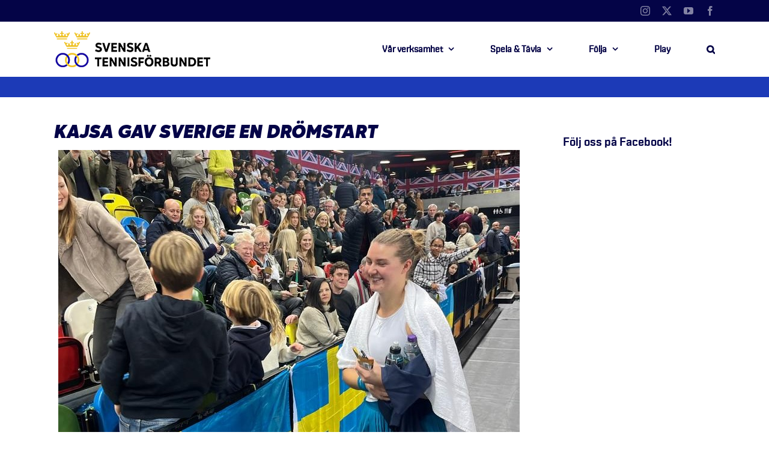

--- FILE ---
content_type: text/html; charset=UTF-8
request_url: https://www.tennis.se/tennis-se/kajsa-gav-sverige-en-dromstart/
body_size: 30257
content:
<!DOCTYPE html>
<html class="avada-html-layout-wide avada-html-header-position-top" lang="sv-SE" prefix="og: http://ogp.me/ns# fb: http://ogp.me/ns/fb#">
<head>
	<meta http-equiv="X-UA-Compatible" content="IE=edge" />
	<meta http-equiv="Content-Type" content="text/html; charset=utf-8"/>
	<meta name="viewport" content="width=device-width, initial-scale=1" />
	<title>Kajsa gav Sverige en drömstart &#8211; Svenska Tennisförbundet</title>
<meta name='robots' content='max-image-preview:large' />
<link rel='dns-prefetch' href='//www.tennis.se' />
<link rel="alternate" type="application/rss+xml" title="Svenska Tennisförbundet &raquo; Webbflöde" href="https://www.tennis.se/feed/" />
<link rel="alternate" type="application/rss+xml" title="Svenska Tennisförbundet &raquo; Kommentarsflöde" href="https://www.tennis.se/comments/feed/" />
<link rel="alternate" type="text/calendar" title="Svenska Tennisförbundet &raquo; iCal-flöde" href="https://www.tennis.se/kalender/?ical=1" />
					<link rel="shortcut icon" href="https://www.tennis.se/wp-content/uploads/2019/04/Favicon-32x32-1.png" type="image/x-icon" />
		
					<!-- Apple Touch Icon -->
			<link rel="apple-touch-icon" sizes="180x180" href="https://www.tennis.se/wp-content/uploads/2019/04/Favicon-114x114-1.png">
		
					<!-- Android Icon -->
			<link rel="icon" sizes="192x192" href="https://www.tennis.se/wp-content/uploads/2019/04/Favicon-57x57-1.png">
		
					<!-- MS Edge Icon -->
			<meta name="msapplication-TileImage" content="https://www.tennis.se/wp-content/uploads/2019/04/Favicon-72x72-1.png">
				<link rel="alternate" title="oEmbed (JSON)" type="application/json+oembed" href="https://www.tennis.se/wp-json/oembed/1.0/embed?url=https%3A%2F%2Fwww.tennis.se%2Ftennis-se%2Fkajsa-gav-sverige-en-dromstart%2F" />
<link rel="alternate" title="oEmbed (XML)" type="text/xml+oembed" href="https://www.tennis.se/wp-json/oembed/1.0/embed?url=https%3A%2F%2Fwww.tennis.se%2Ftennis-se%2Fkajsa-gav-sverige-en-dromstart%2F&#038;format=xml" />
					<meta name="description" content="Vilken födelsedagspresent Kajsa Rinaldo Persson gav sig själv - och det svenska laget. Det blev 6-4, 6-1 mot 93-rankade Jodie Burrage i första matchen efter mirakelvändning. 

Kajsa Rinaldo Persson - 372:a på WTA-rankingen - höll på att få en smakstart mot 93-rankade Jodie Burrage, men med små marginaler"/>
				
		<meta property="og:locale" content="sv_SE"/>
		<meta property="og:type" content="article"/>
		<meta property="og:site_name" content="Svenska Tennisförbundet"/>
		<meta property="og:title" content="  Kajsa gav Sverige en drömstart"/>
				<meta property="og:description" content="Vilken födelsedagspresent Kajsa Rinaldo Persson gav sig själv - och det svenska laget. Det blev 6-4, 6-1 mot 93-rankade Jodie Burrage i första matchen efter mirakelvändning. 

Kajsa Rinaldo Persson - 372:a på WTA-rankingen - höll på att få en smakstart mot 93-rankade Jodie Burrage, men med små marginaler"/>
				<meta property="og:url" content="https://www.tennis.se/tennis-se/kajsa-gav-sverige-en-dromstart/"/>
										<meta property="article:published_time" content="2023-11-11T18:05:03+01:00"/>
							<meta property="article:modified_time" content="2023-11-11T18:14:18+01:00"/>
								<meta name="author" content="Torbjörn Dencker"/>
								<meta property="og:image" content="https://www.tennis.se/wp-content/uploads/2023/11/Kajsa-Rinaldo-Persson-Storbritannien.jpeg"/>
		<meta property="og:image:width" content="768"/>
		<meta property="og:image:height" content="589"/>
		<meta property="og:image:type" content="image/jpeg"/>
				<style id='wp-img-auto-sizes-contain-inline-css' type='text/css'>
img:is([sizes=auto i],[sizes^="auto," i]){contain-intrinsic-size:3000px 1500px}
/*# sourceURL=wp-img-auto-sizes-contain-inline-css */
</style>
<link rel='stylesheet' id='tribe-events-pro-mini-calendar-block-styles-css' href='https://www.tennis.se/wp-content/plugins/events-calendar-pro/build/css/tribe-events-pro-mini-calendar-block.css?ver=7.7.12' type='text/css' media='all' />
<link rel='stylesheet' id='layerslider-css' href='https://www.tennis.se/wp-content/plugins/LayerSlider/assets/static/layerslider/css/layerslider.css?ver=7.14.4' type='text/css' media='all' />
<link rel='stylesheet' id='tec-variables-skeleton-css' href='https://www.tennis.se/wp-content/plugins/the-events-calendar/common/build/css/variables-skeleton.css?ver=6.10.1' type='text/css' media='all' />
<link rel='stylesheet' id='tec-variables-full-css' href='https://www.tennis.se/wp-content/plugins/the-events-calendar/common/build/css/variables-full.css?ver=6.10.1' type='text/css' media='all' />
<link rel='stylesheet' id='tribe-events-v2-virtual-single-block-css' href='https://www.tennis.se/wp-content/plugins/events-calendar-pro/build/css/events-virtual-single-block.css?ver=7.7.12' type='text/css' media='all' />
<style id='wp-emoji-styles-inline-css' type='text/css'>

	img.wp-smiley, img.emoji {
		display: inline !important;
		border: none !important;
		box-shadow: none !important;
		height: 1em !important;
		width: 1em !important;
		margin: 0 0.07em !important;
		vertical-align: -0.1em !important;
		background: none !important;
		padding: 0 !important;
	}
/*# sourceURL=wp-emoji-styles-inline-css */
</style>
<style id='qsm-quiz-style-inline-css' type='text/css'>


/*# sourceURL=https://www.tennis.se/wp-content/plugins/quiz-master-next/blocks/build/style-index.css */
</style>
<link rel='stylesheet' id='awsm-ead-plus-public-css' href='https://www.tennis.se/wp-content/plugins/embed-any-document-plus/css/embed-public.min.css?ver=2.8.9' type='text/css' media='all' />
<link rel='stylesheet' id='contact-form-7-css' href='https://www.tennis.se/wp-content/plugins/contact-form-7/includes/css/styles.css?ver=6.1.4' type='text/css' media='all' />
<link rel='stylesheet' id='default-icon-styles-css' href='https://www.tennis.se/wp-content/plugins/svg-vector-icon-plugin/public/../admin/css/wordpress-svg-icon-plugin-style.min.css?ver=6.9' type='text/css' media='all' />
<link rel='stylesheet' id='tribe-events-v2-single-skeleton-css' href='https://www.tennis.se/wp-content/plugins/the-events-calendar/build/css/tribe-events-single-skeleton.css?ver=6.15.14' type='text/css' media='all' />
<link rel='stylesheet' id='tribe-events-v2-single-skeleton-full-css' href='https://www.tennis.se/wp-content/plugins/the-events-calendar/build/css/tribe-events-single-full.css?ver=6.15.14' type='text/css' media='all' />
<link rel='stylesheet' id='tec-events-elementor-widgets-base-styles-css' href='https://www.tennis.se/wp-content/plugins/the-events-calendar/build/css/integrations/plugins/elementor/widgets/widget-base.css?ver=6.15.14' type='text/css' media='all' />
<link rel='stylesheet' id='fusion-dynamic-css-css' href='https://www.tennis.se/wp-content/uploads/fusion-styles/96999944c8286894dc07372678ecdd45.min.css?ver=3.14' type='text/css' media='all' />
<script type="text/javascript" src="https://www.tennis.se/wp-includes/js/jquery/jquery.min.js?ver=3.7.1" id="jquery-core-js"></script>
<script type="text/javascript" src="https://www.tennis.se/wp-includes/js/jquery/jquery-migrate.min.js?ver=3.4.1" id="jquery-migrate-js"></script>
<script type="text/javascript" id="layerslider-utils-js-extra">
/* <![CDATA[ */
var LS_Meta = {"v":"7.14.4","fixGSAP":"1"};
//# sourceURL=layerslider-utils-js-extra
/* ]]> */
</script>
<script type="text/javascript" src="https://www.tennis.se/wp-content/plugins/LayerSlider/assets/static/layerslider/js/layerslider.utils.js?ver=7.14.4" id="layerslider-utils-js"></script>
<script type="text/javascript" src="https://www.tennis.se/wp-content/plugins/LayerSlider/assets/static/layerslider/js/layerslider.kreaturamedia.jquery.js?ver=7.14.4" id="layerslider-js"></script>
<script type="text/javascript" src="https://www.tennis.se/wp-content/plugins/LayerSlider/assets/static/layerslider/js/layerslider.transitions.js?ver=7.14.4" id="layerslider-transitions-js"></script>
<script type="text/javascript" src="//www.tennis.se/wp-content/plugins/revslider/sr6/assets/js/rbtools.min.js?ver=6.7.39" async id="tp-tools-js"></script>
<script type="text/javascript" src="//www.tennis.se/wp-content/plugins/revslider/sr6/assets/js/rs6.min.js?ver=6.7.39" async id="revmin-js"></script>
<script type="text/javascript" id="ai-js-js-extra">
/* <![CDATA[ */
var MyAjax = {"ajaxurl":"https://www.tennis.se/wp-admin/admin-ajax.php","security":"826c8b6285"};
//# sourceURL=ai-js-js-extra
/* ]]> */
</script>
<script type="text/javascript" src="https://www.tennis.se/wp-content/plugins/advanced-iframe/js/ai.min.js?ver=749658" id="ai-js-js"></script>
<meta name="generator" content="Powered by LayerSlider 7.14.4 - Build Heros, Sliders, and Popups. Create Animations and Beautiful, Rich Web Content as Easy as Never Before on WordPress." />
<!-- LayerSlider updates and docs at: https://layerslider.com -->
<link rel="https://api.w.org/" href="https://www.tennis.se/wp-json/" /><link rel="alternate" title="JSON" type="application/json" href="https://www.tennis.se/wp-json/wp/v2/posts/33967" /><link rel="EditURI" type="application/rsd+xml" title="RSD" href="https://www.tennis.se/xmlrpc.php?rsd" />
<meta name="generator" content="WordPress 6.9" />
<link rel="canonical" href="https://www.tennis.se/tennis-se/kajsa-gav-sverige-en-dromstart/" />
<link rel='shortlink' href='https://www.tennis.se/?p=33967' />
<meta name="tec-api-version" content="v1"><meta name="tec-api-origin" content="https://www.tennis.se"><link rel="alternate" href="https://www.tennis.se/wp-json/tribe/events/v1/" /><style type="text/css" id="css-fb-visibility">@media screen and (max-width: 640px){.fusion-no-small-visibility{display:none !important;}body .sm-text-align-center{text-align:center !important;}body .sm-text-align-left{text-align:left !important;}body .sm-text-align-right{text-align:right !important;}body .sm-text-align-justify{text-align:justify !important;}body .sm-flex-align-center{justify-content:center !important;}body .sm-flex-align-flex-start{justify-content:flex-start !important;}body .sm-flex-align-flex-end{justify-content:flex-end !important;}body .sm-mx-auto{margin-left:auto !important;margin-right:auto !important;}body .sm-ml-auto{margin-left:auto !important;}body .sm-mr-auto{margin-right:auto !important;}body .fusion-absolute-position-small{position:absolute;top:auto;width:100%;}.awb-sticky.awb-sticky-small{ position: sticky; top: var(--awb-sticky-offset,0); }}@media screen and (min-width: 641px) and (max-width: 1024px){.fusion-no-medium-visibility{display:none !important;}body .md-text-align-center{text-align:center !important;}body .md-text-align-left{text-align:left !important;}body .md-text-align-right{text-align:right !important;}body .md-text-align-justify{text-align:justify !important;}body .md-flex-align-center{justify-content:center !important;}body .md-flex-align-flex-start{justify-content:flex-start !important;}body .md-flex-align-flex-end{justify-content:flex-end !important;}body .md-mx-auto{margin-left:auto !important;margin-right:auto !important;}body .md-ml-auto{margin-left:auto !important;}body .md-mr-auto{margin-right:auto !important;}body .fusion-absolute-position-medium{position:absolute;top:auto;width:100%;}.awb-sticky.awb-sticky-medium{ position: sticky; top: var(--awb-sticky-offset,0); }}@media screen and (min-width: 1025px){.fusion-no-large-visibility{display:none !important;}body .lg-text-align-center{text-align:center !important;}body .lg-text-align-left{text-align:left !important;}body .lg-text-align-right{text-align:right !important;}body .lg-text-align-justify{text-align:justify !important;}body .lg-flex-align-center{justify-content:center !important;}body .lg-flex-align-flex-start{justify-content:flex-start !important;}body .lg-flex-align-flex-end{justify-content:flex-end !important;}body .lg-mx-auto{margin-left:auto !important;margin-right:auto !important;}body .lg-ml-auto{margin-left:auto !important;}body .lg-mr-auto{margin-right:auto !important;}body .fusion-absolute-position-large{position:absolute;top:auto;width:100%;}.awb-sticky.awb-sticky-large{ position: sticky; top: var(--awb-sticky-offset,0); }}</style><meta name="generator" content="Elementor 3.34.1; features: additional_custom_breakpoints; settings: css_print_method-external, google_font-enabled, font_display-auto">
			<style>
				.e-con.e-parent:nth-of-type(n+4):not(.e-lazyloaded):not(.e-no-lazyload),
				.e-con.e-parent:nth-of-type(n+4):not(.e-lazyloaded):not(.e-no-lazyload) * {
					background-image: none !important;
				}
				@media screen and (max-height: 1024px) {
					.e-con.e-parent:nth-of-type(n+3):not(.e-lazyloaded):not(.e-no-lazyload),
					.e-con.e-parent:nth-of-type(n+3):not(.e-lazyloaded):not(.e-no-lazyload) * {
						background-image: none !important;
					}
				}
				@media screen and (max-height: 640px) {
					.e-con.e-parent:nth-of-type(n+2):not(.e-lazyloaded):not(.e-no-lazyload),
					.e-con.e-parent:nth-of-type(n+2):not(.e-lazyloaded):not(.e-no-lazyload) * {
						background-image: none !important;
					}
				}
			</style>
			<link rel="amphtml" href="https://www.tennis.se/tennis-se/kajsa-gav-sverige-en-dromstart/amp/"><meta name="generator" content="Powered by Slider Revolution 6.7.39 - responsive, Mobile-Friendly Slider Plugin for WordPress with comfortable drag and drop interface." />
<script>function setREVStartSize(e){
			//window.requestAnimationFrame(function() {
				window.RSIW = window.RSIW===undefined ? window.innerWidth : window.RSIW;
				window.RSIH = window.RSIH===undefined ? window.innerHeight : window.RSIH;
				try {
					var pw = document.getElementById(e.c).parentNode.offsetWidth,
						newh;
					pw = pw===0 || isNaN(pw) || (e.l=="fullwidth" || e.layout=="fullwidth") ? window.RSIW : pw;
					e.tabw = e.tabw===undefined ? 0 : parseInt(e.tabw);
					e.thumbw = e.thumbw===undefined ? 0 : parseInt(e.thumbw);
					e.tabh = e.tabh===undefined ? 0 : parseInt(e.tabh);
					e.thumbh = e.thumbh===undefined ? 0 : parseInt(e.thumbh);
					e.tabhide = e.tabhide===undefined ? 0 : parseInt(e.tabhide);
					e.thumbhide = e.thumbhide===undefined ? 0 : parseInt(e.thumbhide);
					e.mh = e.mh===undefined || e.mh=="" || e.mh==="auto" ? 0 : parseInt(e.mh,0);
					if(e.layout==="fullscreen" || e.l==="fullscreen")
						newh = Math.max(e.mh,window.RSIH);
					else{
						e.gw = Array.isArray(e.gw) ? e.gw : [e.gw];
						for (var i in e.rl) if (e.gw[i]===undefined || e.gw[i]===0) e.gw[i] = e.gw[i-1];
						e.gh = e.el===undefined || e.el==="" || (Array.isArray(e.el) && e.el.length==0)? e.gh : e.el;
						e.gh = Array.isArray(e.gh) ? e.gh : [e.gh];
						for (var i in e.rl) if (e.gh[i]===undefined || e.gh[i]===0) e.gh[i] = e.gh[i-1];
											
						var nl = new Array(e.rl.length),
							ix = 0,
							sl;
						e.tabw = e.tabhide>=pw ? 0 : e.tabw;
						e.thumbw = e.thumbhide>=pw ? 0 : e.thumbw;
						e.tabh = e.tabhide>=pw ? 0 : e.tabh;
						e.thumbh = e.thumbhide>=pw ? 0 : e.thumbh;
						for (var i in e.rl) nl[i] = e.rl[i]<window.RSIW ? 0 : e.rl[i];
						sl = nl[0];
						for (var i in nl) if (sl>nl[i] && nl[i]>0) { sl = nl[i]; ix=i;}
						var m = pw>(e.gw[ix]+e.tabw+e.thumbw) ? 1 : (pw-(e.tabw+e.thumbw)) / (e.gw[ix]);
						newh =  (e.gh[ix] * m) + (e.tabh + e.thumbh);
					}
					var el = document.getElementById(e.c);
					if (el!==null && el) el.style.height = newh+"px";
					el = document.getElementById(e.c+"_wrapper");
					if (el!==null && el) {
						el.style.height = newh+"px";
						el.style.display = "block";
					}
				} catch(e){
					console.log("Failure at Presize of Slider:" + e)
				}
			//});
		  };</script>
		<style type="text/css" id="wp-custom-css">
			.fusion-fullwidth.fullwidth-box.nonhundred-percent-fullwidth.non-hundred-percent-height-scrolling.fusion-equal-height-columns {
	margin-top: -45px !important;
  	margin-right: -45px !important; 
  	margin-left: -45px !important;
  	margin-bottom: -45px !important;
}

:root {
  --tec-color-accent-primary: #ffffff;
  --tec-color-accent-secondary: #ffffff;
  --tec-color-button-primary: #ffffff;
  --tec-color-button-text: #ffffff;
}

/* Default: white text for everything */
.tribe-events-calendar-month__calendar-event-title,
.tribe-events-calendar-month__calendar-event-title a,
.tribe-events-calendar-month__calendar-event,
.tribe-events-calendar-month__calendar-event *,
.tribe-events-calendar-month__multiday-event-bar-title,
.tribe-events-calendar-month__multiday-event-bar-title a {
  color: #ffffff !important;
}

/* Set #040447 for:
   - All past events (including multi-day)
   - All single-day events (exclude multi-day blocks)
*/
.tribe-events-calendar-month__calendar-event--past,
.tribe-events-calendar-month__calendar-event--past *,
.tribe-events-calendar-month__calendar-event:not(.tribe-events-calendar-month__calendar-event--multiday):not(.tribe-events-calendar-month__calendar-event--past),
.tribe-events-calendar-month__calendar-event:not(.tribe-events-calendar-month__calendar-event--multiday):not(.tribe-events-calendar-month__calendar-event--past) * {
  color: #040447 !important;
}

/* Preserve white on hover/focus */
.tribe-events-calendar-month__calendar-event:hover *,
.tribe-events-calendar-month__calendar-event:focus *,
.tribe-events-calendar-month__calendar-event:active *,
.tribe-events-calendar-month__multiday-event-bar-title:hover,
.tribe-events-calendar-month__multiday-event-bar-title:focus {
  color: #ffffff !important;
}
/* Mötessplatser Para - yellow background */
.tribe-events-category-paratennis {
  background-color: #efc33c !important;
  color: #040447 !important;
}		</style>
				<script type="text/javascript">
			var doc = document.documentElement;
			doc.setAttribute( 'data-useragent', navigator.userAgent );
		</script>
		
	<!-- Global site tag (gtag.js) - Google Analytics -->
<script async src="https://www.googletagmanager.com/gtag/js?id=UA-6216917-2"></script>
<script>
  window.dataLayer = window.dataLayer || [];
  function gtag(){dataLayer.push(arguments);}
  gtag('js', new Date());

  gtag('config', 'UA-6216917-2');
</script></head>

<body class="wp-singular post-template-default single single-post postid-33967 single-format-standard wp-theme-Avada tribe-no-js page-template-avada has-sidebar fusion-image-hovers fusion-pagination-sizing fusion-button_type-flat fusion-button_span-no fusion-button_gradient-linear avada-image-rollover-circle-yes avada-image-rollover-no fusion-body ltr no-tablet-sticky-header no-mobile-sticky-header no-mobile-slidingbar no-mobile-totop avada-has-rev-slider-styles fusion-disable-outline fusion-sub-menu-fade mobile-logo-pos-center layout-wide-mode avada-has-boxed-modal-shadow-light layout-scroll-offset-full avada-has-zero-margin-offset-top fusion-top-header menu-text-align-center mobile-menu-design-modern fusion-show-pagination-text fusion-header-layout-v3 avada-responsive avada-footer-fx-parallax-effect avada-menu-highlight-style-bar fusion-search-form-classic fusion-main-menu-search-overlay fusion-avatar-square avada-dropdown-styles avada-blog-layout-medium avada-blog-archive-layout-medium avada-ec-not-100-width avada-ec-meta-layout-sidebar avada-header-shadow-no avada-menu-icon-position-left avada-has-mainmenu-dropdown-divider avada-has-pagetitle-100-width avada-has-mobile-menu-search avada-has-main-nav-search-icon avada-has-100-footer avada-has-breadcrumb-mobile-hidden avada-has-titlebar-bar_and_content avada-has-pagination-padding avada-flyout-menu-direction-fade avada-ec-views-v2 elementor-default elementor-kit-17448" data-awb-post-id="33967">
		<a class="skip-link screen-reader-text" href="#content">Fortsätt till innehållet</a>

	<div id="boxed-wrapper">
		
		<div id="wrapper" class="fusion-wrapper">
			<div id="home" style="position:relative;top:-1px;"></div>
							
					
			<header class="fusion-header-wrapper">
				<div class="fusion-header-v3 fusion-logo-alignment fusion-logo-center fusion-sticky-menu- fusion-sticky-logo- fusion-mobile-logo-1  fusion-mobile-menu-design-modern">
					
<div class="fusion-secondary-header">
	<div class="fusion-row">
							<div class="fusion-alignright">
				<div class="fusion-social-links-header"><div class="fusion-social-networks"><div class="fusion-social-networks-wrapper"><a  class="fusion-social-network-icon fusion-tooltip fusion-instagram awb-icon-instagram" style data-placement="right" data-title="Instagram" data-toggle="tooltip" title="Instagram" href="https://www.instagram.com/tennis.se/?hl=sv" target="_blank" rel="noopener noreferrer"><span class="screen-reader-text">Instagram</span></a><a  class="fusion-social-network-icon fusion-tooltip fusion-twitter awb-icon-twitter" style data-placement="right" data-title="X" data-toggle="tooltip" title="X" href="https://twitter.com/tennisnyheter" target="_blank" rel="noopener noreferrer"><span class="screen-reader-text">X</span></a><a  class="fusion-social-network-icon fusion-tooltip fusion-youtube awb-icon-youtube" style data-placement="right" data-title="YouTube" data-toggle="tooltip" title="YouTube" href="https://www.youtube.com/user/SvenskaTF/" target="_blank" rel="noopener noreferrer"><span class="screen-reader-text">YouTube</span></a><a  class="fusion-social-network-icon fusion-tooltip fusion-facebook awb-icon-facebook" style data-placement="right" data-title="Facebook" data-toggle="tooltip" title="Facebook" href="https://www.facebook.com/svensktennis/" target="_blank" rel="noreferrer"><span class="screen-reader-text">Facebook</span></a></div></div></div>			</div>
			</div>
</div>
<div class="fusion-header-sticky-height"></div>
<div class="fusion-header">
	<div class="fusion-row">
					<div class="fusion-logo" data-margin-top="15px" data-margin-bottom="15px" data-margin-left="0px" data-margin-right="0px">
			<a class="fusion-logo-link"  href="https://www.tennis.se/" >

						<!-- standard logo -->
			<img src="https://www.tennis.se/wp-content/uploads/2019/02/SvTF-logotyp-liggande.png" srcset="https://www.tennis.se/wp-content/uploads/2019/02/SvTF-logotyp-liggande.png 1x, https://www.tennis.se/wp-content/uploads/2019/02/SvTF-logotyp-liggande-stor.png 2x" width="260" height="60" style="max-height:60px;height:auto;" alt="Svenska Tennisförbundet Logotyp" data-retina_logo_url="https://www.tennis.se/wp-content/uploads/2019/02/SvTF-logotyp-liggande-stor.png" class="fusion-standard-logo" />

											<!-- mobile logo -->
				<img src="https://www.tennis.se/wp-content/uploads/2019/02/SvTF-logotyp-liggande.png" srcset="https://www.tennis.se/wp-content/uploads/2019/02/SvTF-logotyp-liggande.png 1x, https://www.tennis.se/wp-content/uploads/2019/02/SvTF-logotyp-liggande-stor.png 2x" width="260" height="60" style="max-height:60px;height:auto;" alt="Svenska Tennisförbundet Logotyp" data-retina_logo_url="https://www.tennis.se/wp-content/uploads/2019/02/SvTF-logotyp-liggande-stor.png" class="fusion-mobile-logo" />
			
					</a>
		</div>		<nav class="fusion-main-menu" aria-label="Huvudmeny"><div class="fusion-overlay-search">		<form role="search" class="searchform fusion-search-form  fusion-search-form-classic" method="get" action="https://www.tennis.se/">
			<div class="fusion-search-form-content">

				
				<div class="fusion-search-field search-field">
					<label><span class="screen-reader-text">Sök efter:</span>
													<input type="search" value="" name="s" class="s" placeholder="Sök..." required aria-required="true" aria-label="Sök..."/>
											</label>
				</div>
				<div class="fusion-search-button search-button">
					<input type="submit" class="fusion-search-submit searchsubmit" aria-label="Sök" value="&#xf002;" />
									</div>

				
			</div>


			
		</form>
		<div class="fusion-search-spacer"></div><a href="#" role="button" aria-label="Close Search" class="fusion-close-search"></a></div><ul id="menu-toppmeny" class="fusion-menu"><li  id="menu-item-358"  class="mega-menu menu-item menu-item-type-custom menu-item-object-custom menu-item-has-children menu-item-358 fusion-megamenu-menu "  data-classes="mega-menu" data-item-id="358"><a  class="fusion-bar-highlight"><span class="menu-text">Vår verksamhet</span> <span class="fusion-caret"><i class="fusion-dropdown-indicator" aria-hidden="true"></i></span></a><div class="fusion-megamenu-wrapper fusion-columns-4 columns-per-row-4 columns-4 col-span-12 fusion-megamenu-fullwidth fusion-megamenu-width-site-width"><div class="row"><div class="fusion-megamenu-holder" style="width:1100px;" data-width="1100px"><ul class="fusion-megamenu"><li  id="menu-item-48"  class="menu-item menu-item-type-post_type menu-item-object-page menu-item-has-children menu-item-48 fusion-megamenu-submenu menu-item-has-link fusion-megamenu-columns-4 col-lg-3 col-md-3 col-sm-3" ><div class='fusion-megamenu-title'><a class="awb-justify-title" href="https://www.tennis.se/forbundet/">Förbundet</a></div><ul class="sub-menu"><li  id="menu-item-703"  class="menu-item menu-item-type-post_type menu-item-object-page menu-item-703" ><a  href="https://www.tennis.se/forbundet/om-oss/" class="fusion-bar-highlight"><span><span class="fusion-megamenu-bullet"></span>Om oss</span></a></li><li  id="menu-item-17802"  class="menu-item menu-item-type-post_type menu-item-object-page menu-item-17802" ><a  href="https://www.tennis.se/game-change-2030/" class="fusion-bar-highlight"><span><span class="fusion-megamenu-bullet"></span>Game Change 2030</span></a></li><li  id="menu-item-582"  class="menu-item menu-item-type-post_type menu-item-object-page menu-item-582" ><a  href="https://www.tennis.se/forbundet/om-oss/regioner/" class="fusion-bar-highlight"><span><span class="fusion-megamenu-bullet"></span>Våra regioner</span></a></li><li  id="menu-item-1933"  class="menu-item menu-item-type-post_type menu-item-object-page menu-item-has-children menu-item-1933" ><a  href="https://www.tennis.se/forbundet/partners/" class="fusion-bar-highlight"><span><span class="fusion-megamenu-bullet"></span>Våra partners</span></a><ul class="sub-menu deep-level"><li  id="menu-item-52472"  class="menu-item menu-item-type-post_type menu-item-object-page menu-item-52472" ><a  href="https://www.tennis.se/forbundet/partners/officiella-samarbeten/" class="fusion-bar-highlight"><span><span class="fusion-megamenu-bullet"></span>Officiella samarbeten</span></a></li></ul></li></ul></li><li  id="menu-item-2945"  class="menu-item menu-item-type-post_type menu-item-object-page menu-item-has-children menu-item-2945 fusion-megamenu-submenu menu-item-has-link fusion-megamenu-columns-4 col-lg-3 col-md-3 col-sm-3" ><div class='fusion-megamenu-title'><a class="awb-justify-title" href="https://www.tennis.se/foreningsservice/">Föreningsservice</a></div><ul class="sub-menu"><li  id="menu-item-307"  class="menu-item menu-item-type-post_type menu-item-object-page menu-item-307" ><a  href="https://www.tennis.se/foreningsservice/bilda-och-driva-en-tennisklubb/" class="fusion-bar-highlight"><span><span class="fusion-megamenu-bullet"></span>Bilda och driva en tennisklubb</span></a></li><li  id="menu-item-8881"  class="menu-item menu-item-type-post_type menu-item-object-page menu-item-8881" ><a  href="https://www.tennis.se/tryggtennis/" class="fusion-bar-highlight"><span><span class="fusion-megamenu-bullet"></span>Trygg Tennis</span></a></li><li  id="menu-item-958"  class="menu-item menu-item-type-post_type menu-item-object-page menu-item-958" ><a  href="https://www.tennis.se/foreningsservice/idrottsbidrag/" class="fusion-bar-highlight"><span><span class="fusion-megamenu-bullet"></span>Idrottsbidrag</span></a></li><li  id="menu-item-1832"  class="menu-item menu-item-type-post_type menu-item-object-page menu-item-1832" ><a  href="https://www.tennis.se/foreningsservice/partnererbjudanden/" class="fusion-bar-highlight"><span><span class="fusion-megamenu-bullet"></span>Partnererbjudanden</span></a></li><li  id="menu-item-1834"  class="menu-item menu-item-type-post_type menu-item-object-page menu-item-1834" ><a  href="https://www.tennis.se/foreningsservice/platsannonser/" class="fusion-bar-highlight"><span><span class="fusion-megamenu-bullet"></span>Platsannonser</span></a></li><li  id="menu-item-19389"  class="menu-item menu-item-type-post_type menu-item-object-page menu-item-19389" ><a  href="https://www.tennis.se/foreningsservice/aterstartsstod/" class="fusion-bar-highlight"><span><span class="fusion-megamenu-bullet"></span>Återstartsstöd</span></a></li></ul></li><li  id="menu-item-46"  class="menu-item menu-item-type-post_type menu-item-object-page menu-item-has-children menu-item-46 fusion-megamenu-submenu menu-item-has-link fusion-megamenu-columns-4 col-lg-3 col-md-3 col-sm-3" ><div class='fusion-megamenu-title'><a class="awb-justify-title" href="https://www.tennis.se/utbildning/">Utbildning</a></div><ul class="sub-menu"><li  id="menu-item-659"  class="menu-item menu-item-type-post_type menu-item-object-page menu-item-659" ><a  href="https://www.tennis.se/utbildning/for-tranare/" class="fusion-bar-highlight"><span><span class="fusion-megamenu-bullet"></span>För tränare</span></a></li><li  id="menu-item-660"  class="menu-item menu-item-type-post_type menu-item-object-page menu-item-660" ><a  href="https://www.tennis.se/utbildning/for-funktionarer/" class="fusion-bar-highlight"><span><span class="fusion-megamenu-bullet"></span>För funktionärer</span></a></li><li  id="menu-item-13397"  class="menu-item menu-item-type-post_type menu-item-object-page menu-item-13397" ><a  href="https://www.tennis.se/utbildning/tennisgymnasium/" class="fusion-bar-highlight"><span><span class="fusion-megamenu-bullet"></span>Tennisgymnasium</span></a></li><li  id="menu-item-16351"  class="menu-item menu-item-type-post_type menu-item-object-page menu-item-16351" ><a  href="https://www.tennis.se/utbildning/game-set-learn/" class="fusion-bar-highlight"><span><span class="fusion-megamenu-bullet"></span>Game Set Learn</span></a></li><li  id="menu-item-25872"  class="menu-item menu-item-type-post_type menu-item-object-page menu-item-25872" ><a  href="https://www.tennis.se/utbildning/40-lika/" class="fusion-bar-highlight"><span><span class="fusion-megamenu-bullet"></span>40 lika</span></a></li><li  id="menu-item-661"  class="menu-item menu-item-type-post_type menu-item-object-page menu-item-661" ><a  href="https://www.tennis.se/utbildning/ovriga-utbildningar/" class="fusion-bar-highlight"><span><span class="fusion-megamenu-bullet"></span>Övriga utbildningar</span></a></li></ul></li><li  id="menu-item-954"  class="menu-item menu-item-type-post_type menu-item-object-page menu-item-has-children menu-item-954 fusion-megamenu-submenu menu-item-has-link fusion-megamenu-columns-4 col-lg-3 col-md-3 col-sm-3" ><div class='fusion-megamenu-title'><a class="awb-justify-title" href="https://www.tennis.se/barn-ungdom/">Barn &amp; Ungdom</a></div><ul class="sub-menu"><li  id="menu-item-21875"  class="menu-item menu-item-type-post_type menu-item-object-page menu-item-21875" ><a  href="https://www.tennis.se/barn-ungdom/player-school/" class="fusion-bar-highlight"><span><span class="fusion-megamenu-bullet"></span>Player School</span></a></li><li  id="menu-item-89"  class="menu-item menu-item-type-post_type menu-item-object-page menu-item-89" ><a  href="https://www.tennis.se/barn-ungdom/tennis-for-barn/" class="fusion-bar-highlight"><span><span class="fusion-megamenu-bullet"></span>Tennis för barn</span></a></li><li  id="menu-item-41217"  class="menu-item menu-item-type-post_type menu-item-object-page menu-item-41217" ><a  href="https://www.tennis.se/tennis-pa-gatan/" class="fusion-bar-highlight"><span><span class="fusion-megamenu-bullet"></span>Tennis på gatan</span></a></li><li  id="menu-item-22973"  class="menu-item menu-item-type-post_type menu-item-object-page menu-item-22973" ><a  href="https://www.tennis.se/tennisensdag/" class="fusion-bar-highlight"><span><span class="fusion-megamenu-bullet"></span>Tennisens dag</span></a></li><li  id="menu-item-32377"  class="menu-item menu-item-type-post_type menu-item-object-page menu-item-32377" ><a  href="https://www.tennis.se/barn-ungdom/spelutveckling-rod-orange-gron/" class="fusion-bar-highlight"><span><span class="fusion-megamenu-bullet"></span>Spelutveckling röd orange grön</span></a></li><li  id="menu-item-47617"  class="menu-item menu-item-type-post_type menu-item-object-page menu-item-47617" ><a  href="https://www.tennis.se/barn-ungdom/tennis-i-skolan/" class="fusion-bar-highlight"><span><span class="fusion-megamenu-bullet"></span>Tennis i skolan</span></a></li></ul></li></ul></div><div style="clear:both;"></div></div></div></li><li  id="menu-item-359"  class="menu-item menu-item-type-custom menu-item-object-custom menu-item-has-children menu-item-359 fusion-megamenu-menu "  data-item-id="359"><a  class="fusion-bar-highlight"><span class="menu-text">Spela &#038; Tävla</span> <span class="fusion-caret"><i class="fusion-dropdown-indicator" aria-hidden="true"></i></span></a><div class="fusion-megamenu-wrapper fusion-columns-4 columns-per-row-4 columns-4 col-span-12 fusion-megamenu-fullwidth fusion-megamenu-width-site-width"><div class="row"><div class="fusion-megamenu-holder" style="width:1100px;" data-width="1100px"><ul class="fusion-megamenu"><li  id="menu-item-3039"  class="menu-item menu-item-type-post_type menu-item-object-page menu-item-has-children menu-item-3039 fusion-megamenu-submenu menu-item-has-link fusion-megamenu-columns-4 col-lg-3 col-md-3 col-sm-3" ><div class='fusion-megamenu-title'><a class="awb-justify-title" href="https://www.tennis.se/spela-tennis/">Spela tennis</a></div><ul class="sub-menu"><li  id="menu-item-781"  class="menu-item menu-item-type-post_type menu-item-object-page menu-item-781" ><a  href="https://www.tennis.se/spela-tennis/det-har-ar-tennis/" class="fusion-bar-highlight"><span><span class="fusion-megamenu-bullet"></span>Det här är tennis</span></a></li><li  id="menu-item-779"  class="menu-item menu-item-type-post_type menu-item-object-page menu-item-779" ><a  href="https://www.tennis.se/spela-tennis/paratennis/" class="fusion-bar-highlight"><span><span class="fusion-megamenu-bullet"></span>Paratennis</span></a></li><li  id="menu-item-6351"  class="menu-item menu-item-type-post_type menu-item-object-page menu-item-6351" ><a  href="https://www.tennis.se/spela-tennis/hitta-din-bana/" class="fusion-bar-highlight"><span><span class="fusion-megamenu-bullet"></span>Hitta din bana</span></a></li><li  id="menu-item-780"  class="menu-item menu-item-type-post_type menu-item-object-page menu-item-780" ><a  href="https://www.tennis.se/spela-tennis/borja-spela/" class="fusion-bar-highlight"><span><span class="fusion-megamenu-bullet"></span>Börja spela</span></a></li><li  id="menu-item-40951"  class="menu-item menu-item-type-post_type menu-item-object-page menu-item-40951" ><a  href="https://www.tennis.se/tavlingar/regler-bestammelser/" class="fusion-bar-highlight"><span><span class="fusion-megamenu-bullet"></span>Regler och bestämmelser</span></a></li></ul></li><li  id="menu-item-45"  class="menu-item menu-item-type-post_type menu-item-object-page menu-item-has-children menu-item-45 fusion-megamenu-submenu menu-item-has-link fusion-megamenu-columns-4 col-lg-3 col-md-3 col-sm-3" ><div class='fusion-megamenu-title'><a class="awb-justify-title" href="https://www.tennis.se/tavlingar/">Tävlingar</a></div><ul class="sub-menu"><li  id="menu-item-5414"  class="menu-item menu-item-type-custom menu-item-object-custom menu-item-5414" ><a  target="_blank" rel="noopener noreferrer" href="http://svtf.tournamentsoftware.com/home" class="fusion-bar-highlight"><span><span class="fusion-megamenu-bullet"></span>Tävling Online</span></a></li><li  id="menu-item-807"  class="menu-item menu-item-type-post_type menu-item-object-page menu-item-807" ><a  href="https://www.tennis.se/tavlingar/att-tavla/" class="fusion-bar-highlight"><span><span class="fusion-megamenu-bullet"></span>Att tävla</span></a></li><li  id="menu-item-365"  class="menu-item menu-item-type-post_type menu-item-object-page menu-item-365" ><a  href="https://www.tennis.se/tavlingar/nationella-tavlingar/" class="fusion-bar-highlight"><span><span class="fusion-megamenu-bullet"></span>Nationella tävlingar</span></a></li><li  id="menu-item-809"  class="menu-item menu-item-type-post_type menu-item-object-page menu-item-809" ><a  href="https://www.tennis.se/tavlingar/arrangera-tavling/" class="fusion-bar-highlight"><span><span class="fusion-megamenu-bullet"></span>Arrangera tävling</span></a></li><li  id="menu-item-40950"  class="menu-item menu-item-type-post_type menu-item-object-page menu-item-40950" ><a  href="https://www.tennis.se/tavlingar/regler-bestammelser/" class="fusion-bar-highlight"><span><span class="fusion-megamenu-bullet"></span>Regler och bestämmelser</span></a></li></ul></li><li  id="menu-item-477"  class="menu-item menu-item-type-post_type menu-item-object-page menu-item-has-children menu-item-477 fusion-megamenu-submenu menu-item-has-link fusion-megamenu-columns-4 col-lg-3 col-md-3 col-sm-3" ><div class='fusion-megamenu-title'><a class="awb-justify-title" href="https://www.tennis.se/seriespel/">Seriespel</a></div><ul class="sub-menu"><li  id="menu-item-1950"  class="menu-item menu-item-type-post_type menu-item-object-page menu-item-1950" ><a  href="https://www.tennis.se/seriespel/om-seriespelet/" class="fusion-bar-highlight"><span><span class="fusion-megamenu-bullet"></span>Om seriespelet</span></a></li><li  id="menu-item-15747"  class="menu-item menu-item-type-post_type menu-item-object-page menu-item-15747" ><a  href="https://www.tennis.se/seriespel/svenska-tennisligan/" class="fusion-bar-highlight"><span><span class="fusion-megamenu-bullet"></span>Svenska Tennisligan</span></a></li><li  id="menu-item-746"  class="menu-item menu-item-type-post_type menu-item-object-page menu-item-746" ><a  href="https://www.tennis.se/seriespel/elitserien-division-1/" class="fusion-bar-highlight"><span><span class="fusion-megamenu-bullet"></span>Elitserien och Division 1</span></a></li><li  id="menu-item-1966"  class="menu-item menu-item-type-post_type menu-item-object-page menu-item-1966" ><a  href="https://www.tennis.se/seriespel/svenska-juniorcupen/" class="fusion-bar-highlight"><span><span class="fusion-megamenu-bullet"></span>Svenska Juniorcupen</span></a></li><li  id="menu-item-1851"  class="menu-item menu-item-type-post_type menu-item-object-page menu-item-1851" ><a  href="https://www.tennis.se/seriespel/admin-och-arrangemang/" class="fusion-bar-highlight"><span><span class="fusion-megamenu-bullet"></span>Administration och arrangemang</span></a></li></ul></li><li  id="menu-item-2957"  class="menu-item menu-item-type-post_type menu-item-object-page menu-item-has-children menu-item-2957 fusion-megamenu-submenu menu-item-has-link fusion-megamenu-columns-4 col-lg-3 col-md-3 col-sm-3" ><div class='fusion-megamenu-title'><a class="awb-justify-title" href="https://www.tennis.se/elit-och-landslag/">Elit och landslag</a></div><ul class="sub-menu"><li  id="menu-item-1021"  class="menu-item menu-item-type-post_type menu-item-object-page menu-item-1021" ><a  href="https://www.tennis.se/elit-och-landslag/seniorer/" class="fusion-bar-highlight"><span><span class="fusion-megamenu-bullet"></span>Seniorer</span></a></li><li  id="menu-item-478"  class="menu-item menu-item-type-post_type menu-item-object-page menu-item-478" ><a  href="https://www.tennis.se/elit-och-landslag/davis-cup/" class="fusion-bar-highlight"><span><span class="fusion-megamenu-bullet"></span>Davis Cup</span></a></li><li  id="menu-item-479"  class="menu-item menu-item-type-post_type menu-item-object-page menu-item-479" ><a  href="https://www.tennis.se/elit-och-landslag/billie-jean-king-cup/" class="fusion-bar-highlight"><span><span class="fusion-megamenu-bullet"></span>Billie Jean King Cup</span></a></li><li  id="menu-item-480"  class="menu-item menu-item-type-post_type menu-item-object-page menu-item-480" ><a  href="https://www.tennis.se/elit-och-landslag/juniorlandslag/" class="fusion-bar-highlight"><span><span class="fusion-megamenu-bullet"></span>Juniorer</span></a></li><li  id="menu-item-482"  class="menu-item menu-item-type-post_type menu-item-object-page menu-item-482" ><a  href="https://www.tennis.se/elit-och-landslag/rullstolstennis/" class="fusion-bar-highlight"><span><span class="fusion-megamenu-bullet"></span>Rullstolstennis</span></a></li><li  id="menu-item-481"  class="menu-item menu-item-type-post_type menu-item-object-page menu-item-481" ><a  href="https://www.tennis.se/elit-och-landslag/veteraner/" class="fusion-bar-highlight"><span><span class="fusion-megamenu-bullet"></span>Veteraner</span></a></li></ul></li></ul></div><div style="clear:both;"></div></div></div></li><li  id="menu-item-360"  class="menu-item menu-item-type-custom menu-item-object-custom menu-item-has-children menu-item-360 fusion-dropdown-menu"  data-item-id="360"><a  class="fusion-bar-highlight"><span class="menu-text">Följa</span> <span class="fusion-caret"><i class="fusion-dropdown-indicator" aria-hidden="true"></i></span></a><ul class="sub-menu"><li  id="menu-item-37360"  class="menu-item menu-item-type-custom menu-item-object-custom menu-item-37360 fusion-dropdown-submenu" ><a  href="https://www.tennis.se/kalender/" class="fusion-bar-highlight"><span>Kalender</span></a></li><li  id="menu-item-4847"  class="menu-item menu-item-type-post_type menu-item-object-page menu-item-has-children menu-item-4847 fusion-dropdown-submenu" ><a  href="https://www.tennis.se/folja/vara-kanaler/" class="fusion-bar-highlight"><span>Våra kanaler</span></a><ul class="sub-menu"><li  id="menu-item-4979"  class="menu-item menu-item-type-post_type menu-item-object-page current_page_parent menu-item-4979" ><a  href="https://www.tennis.se/nyheter/" class="fusion-bar-highlight"><span>Nyheter</span></a></li><li  id="menu-item-4752"  class="menu-item menu-item-type-post_type menu-item-object-page menu-item-4752" ><a  href="https://www.tennis.se/folja/svenska-tennispodden/" class="fusion-bar-highlight"><span>Svenska Tennispodden</span></a></li><li  id="menu-item-592"  class="menu-item menu-item-type-custom menu-item-object-custom menu-item-592" ><a  href="https://www.facebook.com/svensktennis/" class="fusion-bar-highlight"><span>Facebook</span></a></li><li  id="menu-item-593"  class="menu-item menu-item-type-custom menu-item-object-custom menu-item-593" ><a  href="https://www.instagram.com/tennis.se/?hl=sv" class="fusion-bar-highlight"><span>Instagram</span></a></li><li  id="menu-item-594"  class="menu-item menu-item-type-custom menu-item-object-custom menu-item-594" ><a  href="https://twitter.com/tennisnyheter" class="fusion-bar-highlight"><span>Twitter</span></a></li><li  id="menu-item-595"  class="menu-item menu-item-type-custom menu-item-object-custom menu-item-595" ><a  href="https://www.youtube.com/user/SvenskaTF/" class="fusion-bar-highlight"><span>Youtube</span></a></li></ul></li><li  id="menu-item-4853"  class="menu-item menu-item-type-post_type menu-item-object-page menu-item-has-children menu-item-4853 fusion-dropdown-submenu" ><a  href="https://www.tennis.se/folja/folj-tennis-live/" class="fusion-bar-highlight"><span>Följ tennis live</span></a><ul class="sub-menu"><li  id="menu-item-419"  class="menu-item menu-item-type-custom menu-item-object-custom menu-item-419" ><a  target="_blank" rel="noopener noreferrer" href="https://www.tennistv.com" class="fusion-bar-highlight"><span>Tennis TV (ATP)</span></a></li><li  id="menu-item-3899"  class="menu-item menu-item-type-custom menu-item-object-custom menu-item-3899" ><a  href="http://www.wtatv.com/" class="fusion-bar-highlight"><span>WTA TV</span></a></li><li  id="menu-item-422"  class="menu-item menu-item-type-custom menu-item-object-custom menu-item-422" ><a  target="_blank" rel="noopener noreferrer" href="https://www.protennislive.com/LSHD/main.html?year=2017&#038;wkno=99&#038;eventid=&#038;tour=1&#038;lang=en&#038;ref=http%3A//www.atpworldtour.com" class="fusion-bar-highlight"><span>Livescore (ATP/WTA)</span></a></li><li  id="menu-item-421"  class="menu-item menu-item-type-custom menu-item-object-custom menu-item-421" ><a  target="_blank" rel="noopener noreferrer" href="http://live.itftennis.com/en/live-scores/?" class="fusion-bar-highlight"><span>Livescore (ITF)</span></a></li></ul></li><li  id="menu-item-4869"  class="menu-item menu-item-type-post_type menu-item-object-page menu-item-has-children menu-item-4869 fusion-dropdown-submenu" ><a  href="https://www.tennis.se/folja/internationell-tennis/" class="fusion-bar-highlight"><span>Internationell tennis</span></a><ul class="sub-menu"><li  id="menu-item-3903"  class="menu-item menu-item-type-post_type menu-item-object-page menu-item-3903" ><a  href="https://www.tennis.se/elit-och-landslag/davis-cup/" class="fusion-bar-highlight"><span>Davis Cup</span></a></li><li  id="menu-item-3902"  class="menu-item menu-item-type-post_type menu-item-object-page menu-item-3902" ><a  href="https://www.tennis.se/elit-och-landslag/billie-jean-king-cup/" class="fusion-bar-highlight"><span>Billie Jean King Cup</span></a></li><li  id="menu-item-3904"  class="menu-item menu-item-type-custom menu-item-object-custom menu-item-3904" ><a  target="_blank" rel="noopener noreferrer" href="https://www.atptour.com/" class="fusion-bar-highlight"><span>ATP</span></a></li><li  id="menu-item-3905"  class="menu-item menu-item-type-custom menu-item-object-custom menu-item-3905" ><a  target="_blank" rel="noopener noreferrer" href="https://www.wtatennis.com/" class="fusion-bar-highlight"><span>WTA</span></a></li><li  id="menu-item-3906"  class="menu-item menu-item-type-custom menu-item-object-custom menu-item-3906" ><a  href="https://www.itftennis.com/about/grand-slam%C2%AE/overview.aspx" class="fusion-bar-highlight"><span>Grand Slam</span></a></li></ul></li></ul></li><li  id="menu-item-19718"  class="menu-item menu-item-type-post_type menu-item-object-page menu-item-19718"  data-item-id="19718"><a  href="https://matchi.tv/federations/svenska-tennisforbundet?r=true" class="fusion-bar-highlight"><span class="menu-text">Play</span></a></li><li class="fusion-custom-menu-item fusion-main-menu-search fusion-search-overlay"><a class="fusion-main-menu-icon fusion-bar-highlight" href="#" aria-label="Sök" data-title="Sök" title="Sök" role="button" aria-expanded="false"></a></li></ul></nav>	<div class="fusion-mobile-menu-icons">
							<a href="#" class="fusion-icon awb-icon-bars" aria-label="Växla mobilmeny" aria-expanded="false"></a>
		
					<a href="#" class="fusion-icon awb-icon-search" aria-label="Växla mobilsökning"></a>
		
		
			</div>

<nav class="fusion-mobile-nav-holder fusion-mobile-menu-text-align-left" aria-label="Huvudmeny mobil"></nav>

		
<div class="fusion-clearfix"></div>
<div class="fusion-mobile-menu-search">
			<form role="search" class="searchform fusion-search-form  fusion-search-form-classic" method="get" action="https://www.tennis.se/">
			<div class="fusion-search-form-content">

				
				<div class="fusion-search-field search-field">
					<label><span class="screen-reader-text">Sök efter:</span>
													<input type="search" value="" name="s" class="s" placeholder="Sök..." required aria-required="true" aria-label="Sök..."/>
											</label>
				</div>
				<div class="fusion-search-button search-button">
					<input type="submit" class="fusion-search-submit searchsubmit" aria-label="Sök" value="&#xf002;" />
									</div>

				
			</div>


			
		</form>
		</div>
			</div>
</div>
				</div>
				<div class="fusion-clearfix"></div>
			</header>
								
							<div id="sliders-container" class="fusion-slider-visibility">
					</div>
				
					
							
			<section class="avada-page-titlebar-wrapper" aria-label="Rubrikfält">
	<div class="fusion-page-title-bar fusion-page-title-bar-breadcrumbs fusion-page-title-bar-right">
		<div class="fusion-page-title-row">
			<div class="fusion-page-title-wrapper">
				<div class="fusion-page-title-captions">

					
					
				</div>

													
			</div>
		</div>
	</div>
</section>

						<main id="main" class="clearfix  full-bg">
				<div class="fusion-row" style="">

<section id="content" style="float: left;">
	
					<article id="post-33967" class="post post-33967 type-post status-publish format-standard has-post-thumbnail hentry category-tennis-se">
						
				
															<h1 class="entry-title fusion-post-title">Kajsa gav Sverige en drömstart</h1>										<div class="post-content">
				<p><img fetchpriority="high" decoding="async" class="aligncenter size-full wp-image-33971" src="https://www.tennis.se/wp-content/uploads/2023/11/Kajsa-Rinaldo-Persson-Storbritannien.jpeg" alt="" width="768" height="589" srcset="https://www.tennis.se/wp-content/uploads/2023/11/Kajsa-Rinaldo-Persson-Storbritannien-200x153.jpeg 200w, https://www.tennis.se/wp-content/uploads/2023/11/Kajsa-Rinaldo-Persson-Storbritannien-300x230.jpeg 300w, https://www.tennis.se/wp-content/uploads/2023/11/Kajsa-Rinaldo-Persson-Storbritannien-400x307.jpeg 400w, https://www.tennis.se/wp-content/uploads/2023/11/Kajsa-Rinaldo-Persson-Storbritannien-600x460.jpeg 600w, https://www.tennis.se/wp-content/uploads/2023/11/Kajsa-Rinaldo-Persson-Storbritannien.jpeg 768w" sizes="(max-width: 768px) 100vw, 768px" /></p>
<p><strong>Vilken födelsedagspresent Kajsa Rinaldo Persson gav sig själv &#8211; och det svenska laget. Det blev 6-4, 6-1 mot 93-rankade Jodie Burrage i första matchen efter mirakelvändning. </strong></p>
<p>Kajsa Rinaldo Persson &#8211; 372:a på WTA-rankingen &#8211; höll på att få en smakstart mot 93-rankade Jodie Burrage, men med små marginaler hamnade hon istället i 0-4-underläge i första set. Hon hade två breakchanser i det första gamet. Brittiskan kunde hålla ihop det och bryta i nästa och kunde sedan bryta ännu en gång efter ett jämnt game.<br />
– Även om det stod 0-4 kände jag att jag var med i matchen. Jag fick inte riktigt med mig gamen. När jag fick med mig första gamet sedan så kunde jag slappna av lite. Jag märkte att hon var väldigt nervös och då släppte mina nerver. Vi hade bra stöd både från laget och från läktaren. Det var bara superkul, säger Kajsa som fyller 26 år i dag.</p>
<p>Kajsa fick en chans tillbaka i matchen där hon tog vara på den andra breakbollen i gamet. 4-1 varpå hon höll serven till 4-2.Kajsa hade bra tålamod i de långa duellerna och tog chansen när hon hade breakboll vid 40-30 till 4-3. Setet levde igen där brittiskan stått för 16 unforced errors så långt. Kajsa höll serven till 4-4. Sen kom nästa break till 5-4. Skulle Kajsa Rinaldo Persson palla för trycket och serva hem första set? Så långt 67 procents förstaserve för Kajsa. Vid 40-15 kom dock ett sällsynt dubbelfel, men en stark serve på det innebar sex raka game och setvinst med 6-4.<br />
– Jag hittade ett bra tempo i mitt grundspel och taktiken var att spela in mycket första servar.</p>
<p>Kajsa fick bästa tänkbara start då hon bröt direkt i andra set. Medan brittiskan verkade ha tappat konceptet helt, så spelade Kajsa ut och verkade stortrivas i den stora arenan. Åttonde raka gamet kom och 2-0 i andra set.<br />
Jodie Burrage lyckades hålla sin serve till 2-1 och bröt en lång svensk svit, men det var tillfälligt. Kajsa fortsatte hålla serven och bröt i nästa och gick fram till en 4-1-ledning. Efter vissa besvär och med marginalerna på rätt sida gick hon fram till 5-1.<br />
Jodie Burrage lyckades inte hålla serven &#8211; märkbart tagen av hemmatrycket och av en stark svenska &#8211; och Kajsa Rinaldo kunde vinna med 6-4, 6-1.<br />
– Detta är en av mina största vinster i karriären och en av de största arenorna jag spelat på. Att jag dessutom kunde vinna gör att jag är superglad.</p>
<p><img loading="lazy" decoding="async" class="aligncenter size-large wp-image-33972" src="https://www.tennis.se/wp-content/uploads/2023/11/Caijsa-Hennemann-Storbritannien-1024x753.jpeg" alt="" width="1024" height="753" srcset="https://www.tennis.se/wp-content/uploads/2023/11/Caijsa-Hennemann-Storbritannien-200x147.jpeg 200w, https://www.tennis.se/wp-content/uploads/2023/11/Caijsa-Hennemann-Storbritannien-300x221.jpeg 300w, https://www.tennis.se/wp-content/uploads/2023/11/Caijsa-Hennemann-Storbritannien-400x294.jpeg 400w, https://www.tennis.se/wp-content/uploads/2023/11/Caijsa-Hennemann-Storbritannien-600x441.jpeg 600w, https://www.tennis.se/wp-content/uploads/2023/11/Caijsa-Hennemann-Storbritannien-768x565.jpeg 768w, https://www.tennis.se/wp-content/uploads/2023/11/Caijsa-Hennemann-Storbritannien-800x588.jpeg 800w, https://www.tennis.se/wp-content/uploads/2023/11/Caijsa-Hennemann-Storbritannien-1024x753.jpeg 1024w, https://www.tennis.se/wp-content/uploads/2023/11/Caijsa-Hennemann-Storbritannien-1200x882.jpeg 1200w, https://www.tennis.se/wp-content/uploads/2023/11/Caijsa-Hennemann-Storbritannien.jpeg 1536w" sizes="(max-width: 1024px) 100vw, 1024px" /></p>
<p>Caijsa Hennemann gick ut med 1-0 till Sverige i ryggen. 58-rankade Katie Boulter bröt svenskans serve direkt och skaffade sig en 2-0-ledning och hade två breakchanser i tredje gamet. Caijsa kunde hålla sin serve men blev bruten i nästa game. Brittiskan ettan spelade med högt tempo, gjorde få misstag men Caijsa hängde med och hade flera chanser att bryta fram till 3-5 men förlorade setet med 2-6 efter en timmes spel.</p>
<p>Caijsa Hennemann, 532 på rankingen, inledde andra set med att hålla serven. Det gjorde även Katie Boulter vars styrka, en av dem, är just serven. Sen kom breaket för brittiskan &#8211; och ett till &#8211; och setet gick till brittiskan med 6-1.</p>
<p>Ställningen är 1-1 i Play Off-mötet. Söndagen inleds preliminärt med mötet Katie Boulter – Kajsa Rinaldo Persson och därefter Jodie Burrage – Caijsa Hennemann och sist dubbelmatchen.<br />
– Jag har en stark tro på mina spelare så jag är inte överraskad att det står 1-1. Jag vet att de håller en hög nivå även om inte rankingen säger så. Det finns en växel till så det blir intressant att se vad vi kan göra i morgon. Pressen är fortfarande på det brittiska laget, säger BJKC-kapten Johanna Larsson.</p>
<ul>
<li><a href="https://www.billiejeankingcup.com/en/draws-and-results/W-FC-2023-POS-M-GBR-SWE-01?matchId=45286962">Matchfakta</a><b>
<p>Sändningstider SVT<br />
</b>Söndag 12 november<br />
13.00-20.00, SVT Play<br />
13.15-13.55, SVT1/Play<br />
13.55-14.30, SVT2/Play</li>
</ul>
<p>&nbsp;</p>
							</div>

												<div class="fusion-meta-info"><div class="fusion-meta-info-wrapper">Av <span class="vcard"><span class="fn"><a href="https://www.tennis.se/author/torbjorndenckertennisse/" title="Inlägg av Torbjörn Dencker" rel="author" itemprop="author" itemscope="itemscope" itemtype="https://schema.org/Person">Torbjörn Dencker</a></span></span><span class="fusion-inline-sep">|</span><span class="updated rich-snippet-hidden">2023-11-11T19:14:18+01:00</span><span>11 november, 2023</span><span class="fusion-inline-sep">|</span><a href="https://www.tennis.se/category/tennis-se/" rel="category tag">Tennis.se</a><span class="fusion-inline-sep">|</span></div></div>																								<section class="related-posts single-related-posts">
				<div class="fusion-title fusion-title-size-two sep-none fusion-sep-none" style="margin-top:10px;margin-bottom:31px;">
				<h2 class="title-heading-left" style="margin:0;">
					Relaterade inlägg				</h2>
			</div>
			
	
	
	
					<div class="awb-carousel awb-swiper awb-swiper-carousel fusion-carousel-title-below-image" data-imagesize="fixed" data-metacontent="yes" data-autoplay="no" data-touchscroll="no" data-columns="5" data-itemmargin="44px" data-itemwidth="180" data-scrollitems="">
		<div class="swiper-wrapper">
																		<div class="swiper-slide">
					<div class="fusion-carousel-item-wrapper">
						<div  class="fusion-image-wrapper fusion-image-size-fixed" aria-haspopup="true">
							<a href="https://www.tennis.se/tennis-se/ymer-utslagen-i-melbourne/" aria-label="Ymer utslagen i Melbourne">
								<img src="https://www.tennis.se/wp-content/uploads/2026/01/Elias-Ymer-Melbourne-2026-2-scaled-500x383.jpg" srcset="https://www.tennis.se/wp-content/uploads/2026/01/Elias-Ymer-Melbourne-2026-2-scaled-500x383.jpg 1x, https://www.tennis.se/wp-content/uploads/2026/01/Elias-Ymer-Melbourne-2026-2-scaled-500x383@2x.jpg 2x" width="500" height="383" alt="Ymer utslagen i Melbourne" />
				</a>
							</div>
																				<h4 class="fusion-carousel-title">
								<a class="fusion-related-posts-title-link" href="https://www.tennis.se/tennis-se/ymer-utslagen-i-melbourne/" target="_self" title="Ymer utslagen i Melbourne">Ymer utslagen i Melbourne</a>
							</h4>

							<div class="fusion-carousel-meta">
								
								<span class="fusion-date">19 januari, 2026</span>

															</div><!-- fusion-carousel-meta -->
											</div><!-- fusion-carousel-item-wrapper -->
				</div>
															<div class="swiper-slide">
					<div class="fusion-carousel-item-wrapper">
						<div  class="fusion-image-wrapper fusion-image-size-fixed" aria-haspopup="true">
							<a href="https://www.tennis.se/tennis-se/goransson-vill-upprepa-succen-i-melbourne/" aria-label="Göransson vill upprepa succén i Melbourne">
								<img src="https://www.tennis.se/wp-content/uploads/2026/01/andre-goransson-sverige-2-scaled-500x383.jpg" srcset="https://www.tennis.se/wp-content/uploads/2026/01/andre-goransson-sverige-2-scaled-500x383.jpg 1x, https://www.tennis.se/wp-content/uploads/2026/01/andre-goransson-sverige-2-scaled-500x383@2x.jpg 2x" width="500" height="383" alt="Göransson vill upprepa succén i Melbourne" />
				</a>
							</div>
																				<h4 class="fusion-carousel-title">
								<a class="fusion-related-posts-title-link" href="https://www.tennis.se/tennis-se/goransson-vill-upprepa-succen-i-melbourne/" target="_self" title="Göransson vill upprepa succén i Melbourne">Göransson vill upprepa succén i Melbourne</a>
							</h4>

							<div class="fusion-carousel-meta">
								
								<span class="fusion-date">17 januari, 2026</span>

															</div><!-- fusion-carousel-meta -->
											</div><!-- fusion-carousel-item-wrapper -->
				</div>
															<div class="swiper-slide">
					<div class="fusion-carousel-item-wrapper">
						<div  class="fusion-image-wrapper fusion-image-size-fixed" aria-haspopup="true">
							<a href="https://www.tennis.se/internationella-tavlingar-i-sverige/rivstart-for-juniorerna-lagen-till-winter-cups/" aria-label="Rivstart för juniorerna &#8211; lagen till Winter Cups">
								<img src="https://www.tennis.se/wp-content/uploads/2025/01/Winter-cups-500x383.jpeg" srcset="https://www.tennis.se/wp-content/uploads/2025/01/Winter-cups-500x383.jpeg 1x, https://www.tennis.se/wp-content/uploads/2025/01/Winter-cups-500x383@2x.jpeg 2x" width="500" height="383" alt="Rivstart för juniorerna &#8211; lagen till Winter Cups" />
				</a>
							</div>
																				<h4 class="fusion-carousel-title">
								<a class="fusion-related-posts-title-link" href="https://www.tennis.se/internationella-tavlingar-i-sverige/rivstart-for-juniorerna-lagen-till-winter-cups/" target="_self" title="Rivstart för juniorerna &#8211; lagen till Winter Cups">Rivstart för juniorerna &#8211; lagen till Winter Cups</a>
							</h4>

							<div class="fusion-carousel-meta">
								
								<span class="fusion-date">15 januari, 2026</span>

															</div><!-- fusion-carousel-meta -->
											</div><!-- fusion-carousel-item-wrapper -->
				</div>
															<div class="swiper-slide">
					<div class="fusion-carousel-item-wrapper">
						<div  class="fusion-image-wrapper fusion-image-size-fixed" aria-haspopup="true">
							<a href="https://www.tennis.se/tennis-se/elias-ymer-kvalade-in-i-melbourne/" aria-label="Elias Ymer kvalade in i Melbourne">
								<img src="https://www.tennis.se/wp-content/uploads/2026/01/Elias-Ymer-press-scaled-500x383.jpg" srcset="https://www.tennis.se/wp-content/uploads/2026/01/Elias-Ymer-press-scaled-500x383.jpg 1x, https://www.tennis.se/wp-content/uploads/2026/01/Elias-Ymer-press-scaled-500x383@2x.jpg 2x" width="500" height="383" alt="Elias Ymer kvalade in i Melbourne" />
				</a>
							</div>
																				<h4 class="fusion-carousel-title">
								<a class="fusion-related-posts-title-link" href="https://www.tennis.se/tennis-se/elias-ymer-kvalade-in-i-melbourne/" target="_self" title="Elias Ymer kvalade in i Melbourne">Elias Ymer kvalade in i Melbourne</a>
							</h4>

							<div class="fusion-carousel-meta">
								
								<span class="fusion-date">15 januari, 2026</span>

															</div><!-- fusion-carousel-meta -->
											</div><!-- fusion-carousel-item-wrapper -->
				</div>
															<div class="swiper-slide">
					<div class="fusion-carousel-item-wrapper">
						<div  class="fusion-image-wrapper fusion-image-size-fixed" aria-haspopup="true">
							<a href="https://www.tennis.se/tennis-se/svenskkollen-ymer-i-gs-kval-och-svensk-titel-i-oslo/" aria-label="Svenskkollen: Ymer i GS-kval &#8211; och svensk titel i Oslo">
								<img src="https://www.tennis.se/wp-content/uploads/2026/01/elias-ymer-bastad-arkiv-scaled-500x383.jpg" srcset="https://www.tennis.se/wp-content/uploads/2026/01/elias-ymer-bastad-arkiv-scaled-500x383.jpg 1x, https://www.tennis.se/wp-content/uploads/2026/01/elias-ymer-bastad-arkiv-scaled-500x383@2x.jpg 2x" width="500" height="383" alt="Svenskkollen: Ymer i GS-kval &#8211; och svensk titel i Oslo" />
				</a>
							</div>
																				<h4 class="fusion-carousel-title">
								<a class="fusion-related-posts-title-link" href="https://www.tennis.se/tennis-se/svenskkollen-ymer-i-gs-kval-och-svensk-titel-i-oslo/" target="_self" title="Svenskkollen: Ymer i GS-kval &#8211; och svensk titel i Oslo">Svenskkollen: Ymer i GS-kval &#8211; och svensk titel i Oslo</a>
							</h4>

							<div class="fusion-carousel-meta">
								
								<span class="fusion-date">12 januari, 2026</span>

															</div><!-- fusion-carousel-meta -->
											</div><!-- fusion-carousel-item-wrapper -->
				</div>
					</div><!-- swiper-wrapper -->
				<div class="awb-swiper-button awb-swiper-button-prev"><i class="awb-icon-angle-left"></i></div><div class="awb-swiper-button awb-swiper-button-next"><i class="awb-icon-angle-right"></i></div>	</div><!-- fusion-carousel -->
</section><!-- related-posts -->


																	</article>
	</section>
<aside id="sidebar" class="sidebar fusion-widget-area fusion-content-widget-area fusion-sidebar-right fusion-blogpostsidebar fusion-sticky-sidebar" style="float: right;" data="">
			<div class="fusion-sidebar-inner-content">
											
					<div id="facebook-like-widget-2" class="widget facebook_like" style="border-style: solid;border-color:transparent;border-width:0px;"><div class="heading"><h4 class="widget-title">Följ oss på Facebook!</h4></div>
												<script>
			
					window.fbAsyncInit = function() {
						fusion_resize_page_widget();

						jQuery( window ).on( 'resize', function() {
							fusion_resize_page_widget();
						});

						function fusion_resize_page_widget() {
							var availableSpace     = jQuery( '.facebook-like-widget-2' ).width(),
								lastAvailableSPace = jQuery( '.facebook-like-widget-2 .fb-page' ).attr( 'data-width' ),
								maxWidth           = 268;

							if ( 1 > availableSpace ) {
								availableSpace = maxWidth;
							}

							if ( availableSpace != lastAvailableSPace && availableSpace != maxWidth ) {
								if ( maxWidth < availableSpace ) {
									availableSpace = maxWidth;
								}
								jQuery('.facebook-like-widget-2 .fb-page' ).attr( 'data-width', Math.floor( availableSpace ) );
								if ( 'undefined' !== typeof FB ) {
									FB.XFBML.parse();
								}
							}
						}
					};

					( function( d, s, id ) {
						var js,
							fjs = d.getElementsByTagName( s )[0];
						if ( d.getElementById( id ) ) {
							return;
						}
						js     = d.createElement( s );
						js.id  = id;
						js.src = "https://connect.facebook.net/sv_SE/sdk.js#xfbml=1&version=v8.0&appId=";
						fjs.parentNode.insertBefore( js, fjs );
					}( document, 'script', 'facebook-jssdk' ) );

							</script>
			
			<div class="fb-like-box-container facebook-like-widget-2" id="fb-root">
				<div class="fb-page" data-href="http://www.facebook.com/svensktennis" data-original-width="268" data-width="268" data-adapt-container-width="true" data-small-header="true" data-height="570" data-hide-cover="true" data-show-facepile="true" data-tabs="timeline"></div>
			</div>
			</div>					</div>
	</aside>
						
					</div>  <!-- fusion-row -->
				</main>  <!-- #main -->
				
				
								
					
		<div class="fusion-footer fusion-footer-parallax">
					
	<footer class="fusion-footer-widget-area fusion-widget-area fusion-footer-widget-area-center">
		<div class="fusion-row">
			<div class="fusion-columns fusion-columns-1 fusion-widget-area">
				
																									<div class="fusion-column fusion-column-last col-lg-12 col-md-12 col-sm-12">
							<section id="custom_html-5" class="widget_text fusion-footer-widget-column widget widget_custom_html" style="padding: -50px;border-style: solid;border-color:transparent;border-width:0px;"><div class="textwidget custom-html-widget"><div class="fusion-fullwidth fullwidth-box fusion-builder-row-1 fusion-flex-container nonhundred-percent-fullwidth non-hundred-percent-height-scrolling" style="--awb-border-radius-top-left:0px;--awb-border-radius-top-right:0px;--awb-border-radius-bottom-right:0px;--awb-border-radius-bottom-left:0px;--awb-margin-top:-15px;--awb-flex-wrap:wrap;" ><div class="fusion-builder-row fusion-row fusion-flex-align-items-flex-start fusion-flex-content-wrap" style="max-width:1144px;margin-left: calc(-4% / 2 );margin-right: calc(-4% / 2 );"><div class="fusion-layout-column fusion_builder_column fusion-builder-column-0 fusion_builder_column_1_1 1_1 fusion-flex-column" style="--awb-bg-size:cover;--awb-width-large:100%;--awb-margin-top-large:0px;--awb-spacing-right-large:1.92%;--awb-margin-bottom-large:20px;--awb-spacing-left-large:1.92%;--awb-width-medium:100%;--awb-order-medium:0;--awb-spacing-right-medium:1.92%;--awb-spacing-left-medium:1.92%;--awb-width-small:100%;--awb-order-small:0;--awb-spacing-right-small:1.92%;--awb-spacing-left-small:1.92%;"><div class="fusion-column-wrapper fusion-column-has-shadow fusion-flex-justify-content-flex-start fusion-content-layout-column"></div></div></div></div><div class="fusion-fullwidth fullwidth-box fusion-builder-row-2 has-pattern-background has-mask-background nonhundred-percent-fullwidth non-hundred-percent-height-scrolling fusion-equal-height-columns" style="--awb-border-radius-top-left:0px;--awb-border-radius-top-right:0px;--awb-border-radius-bottom-right:0px;--awb-border-radius-bottom-left:0px;--awb-padding-top:60px;--awb-background-color:#040447;--awb-flex-wrap:wrap;" ><div class="fusion-builder-row fusion-row"><div class="fusion-layout-column fusion_builder_column fusion-builder-column-1 fusion_builder_column_1_1 1_1 fusion-one-full fusion-column-first fusion-column-last fusion-column-no-min-height" style="--awb-bg-blend:overlay;--awb-bg-size:cover;--awb-margin-bottom:-40px;"><div class="fusion-column-wrapper fusion-column-has-shadow fusion-flex-column-wrapper-legacy"><div class="fusion-column-content-centered"><div class="fusion-column-content"><p style="text-align: center; color: #ffffff; font-family: Hartwell Bold;">HUVUDPARTNERS</p></div></div><div class="fusion-clearfix"></div></div></div><div class="fusion-layout-column fusion_builder_column fusion-builder-column-2 fusion-column-first fusion-column-no-min-height" style="--awb-bg-blend:overlay;--awb-bg-size:cover;width:12.5%;width:calc(12.5% - ( ( 4% + 4% + 4% + 4% ) * 0.125 ) );margin-right: 4%;" data-scroll-devices="small-visibility,medium-visibility,large-visibility"><div class="fusion-column-wrapper fusion-column-has-shadow fusion-flex-column-wrapper-legacy"><div class="fusion-clearfix"></div></div></div><div class="fusion-layout-column fusion_builder_column fusion-builder-column-3 fusion_builder_column_1_4 1_4 fusion-one-fourth fusion-column-no-min-height" style="--awb-bg-blend:overlay;--awb-bg-size:cover;width:25%;width:calc(25% - ( ( 4% + 4% + 4% + 4% ) * 0.25 ) );margin-right: 4%;"><div class="fusion-column-wrapper fusion-column-has-shadow fusion-flex-column-wrapper-legacy"><div class="fusion-image-element fusion-image-align-center in-legacy-container" style="text-align:center;--awb-caption-title-font-family:var(--h2_typography-font-family);--awb-caption-title-font-weight:var(--h2_typography-font-weight);--awb-caption-title-font-style:var(--h2_typography-font-style);--awb-caption-title-size:var(--h2_typography-font-size);--awb-caption-title-transform:var(--h2_typography-text-transform);--awb-caption-title-line-height:var(--h2_typography-line-height);--awb-caption-title-letter-spacing:var(--h2_typography-letter-spacing);"><div class="imageframe-align-center"><span class=" fusion-imageframe imageframe-none imageframe-1 hover-type-none"><a class="fusion-no-lightbox" href="https://www.elite.se/" target="_blank" aria-label="Elite-Hotels-vit2" rel="noopener noreferrer"><img loading="lazy" decoding="async" width="300" height="300" alt="Elite Hotels" src="https://www.tennis.se/wp-content/uploads/2019/05/Elite-Hotels-vit2.png" class="img-responsive wp-image-5332" srcset="https://www.tennis.se/wp-content/uploads/2019/05/Elite-Hotels-vit2-200x200.png 200w, https://www.tennis.se/wp-content/uploads/2019/05/Elite-Hotels-vit2.png 300w" sizes="(max-width: 800px) 100vw, 200px" /></a></span></div></div><div class="fusion-clearfix"></div></div></div><div class="fusion-layout-column fusion_builder_column fusion-builder-column-4 fusion_builder_column_1_4 1_4 fusion-one-fourth fusion-column-no-min-height" style="--awb-bg-blend:overlay;--awb-bg-size:cover;width:25%;width:calc(25% - ( ( 4% + 4% + 4% + 4% ) * 0.25 ) );margin-right: 4%;"><div class="fusion-column-wrapper fusion-column-has-shadow fusion-flex-column-wrapper-legacy"><div class="fusion-image-element fusion-image-align-center in-legacy-container" style="text-align:center;--awb-caption-title-font-family:var(--h2_typography-font-family);--awb-caption-title-font-weight:var(--h2_typography-font-weight);--awb-caption-title-font-style:var(--h2_typography-font-style);--awb-caption-title-size:var(--h2_typography-font-size);--awb-caption-title-transform:var(--h2_typography-text-transform);--awb-caption-title-line-height:var(--h2_typography-line-height);--awb-caption-title-letter-spacing:var(--h2_typography-letter-spacing);"><div class="imageframe-align-center"><span class=" fusion-imageframe imageframe-none imageframe-2 hover-type-none"><a class="fusion-no-lightbox" href="https://www.matchi.se/" target="_blank" aria-label="MATCHI-logo-vit" rel="noopener noreferrer"><img loading="lazy" decoding="async" width="300" height="300" alt="MATCHi" src="https://www.tennis.se/wp-content/uploads/2022/02/MATCHI-logo-vit.png" class="img-responsive wp-image-20757" srcset="https://www.tennis.se/wp-content/uploads/2022/02/MATCHI-logo-vit-200x200.png 200w, https://www.tennis.se/wp-content/uploads/2022/02/MATCHI-logo-vit.png 300w" sizes="(max-width: 800px) 100vw, 200px" /></a></span></div></div><div class="fusion-clearfix"></div></div></div><div class="fusion-layout-column fusion_builder_column fusion-builder-column-5 fusion_builder_column_1_4 1_4 fusion-one-fourth fusion-column-no-min-height" style="--awb-bg-blend:overlay;--awb-bg-size:cover;width:25%;width:calc(25% - ( ( 4% + 4% + 4% + 4% ) * 0.25 ) );margin-right: 4%;"><div class="fusion-column-wrapper fusion-column-has-shadow fusion-flex-column-wrapper-legacy"><div class="fusion-image-element fusion-image-align-center in-legacy-container" style="text-align:center;--awb-caption-title-font-family:var(--h2_typography-font-family);--awb-caption-title-font-weight:var(--h2_typography-font-weight);--awb-caption-title-font-style:var(--h2_typography-font-style);--awb-caption-title-size:var(--h2_typography-font-size);--awb-caption-title-transform:var(--h2_typography-text-transform);--awb-caption-title-line-height:var(--h2_typography-line-height);--awb-caption-title-letter-spacing:var(--h2_typography-letter-spacing);"><div class="imageframe-align-center"><span class=" fusion-imageframe imageframe-none imageframe-3 hover-type-none"><a class="fusion-no-lightbox" href="https://www.renault.se/" target="_blank" aria-label="renault-vit" rel="noopener noreferrer"><img loading="lazy" decoding="async" width="300" height="300" alt="Renault" src="https://www.tennis.se/wp-content/uploads/2025/06/renault-vit.png" class="img-responsive wp-image-54287" srcset="https://www.tennis.se/wp-content/uploads/2025/06/renault-vit-200x200.png 200w, https://www.tennis.se/wp-content/uploads/2025/06/renault-vit.png 300w" sizes="(max-width: 800px) 100vw, 200px" /></a></span></div></div><div class="fusion-clearfix"></div></div></div><div class="fusion-layout-column fusion_builder_column fusion-builder-column-6 fusion-column-last fusion-column-no-min-height" style="--awb-bg-blend:overlay;--awb-bg-size:cover;width:12.5%;width:calc(12.5% - ( ( 4% + 4% + 4% + 4% ) * 0.125 ) );" data-scroll-devices="small-visibility,medium-visibility,large-visibility"><div class="fusion-column-wrapper fusion-column-has-shadow fusion-flex-column-wrapper-legacy"><div class="fusion-clearfix"></div></div></div></div></div><div class="fusion-fullwidth fullwidth-box fusion-builder-row-3 has-pattern-background has-mask-background nonhundred-percent-fullwidth non-hundred-percent-height-scrolling fusion-equal-height-columns" style="--awb-border-radius-top-left:0px;--awb-border-radius-top-right:0px;--awb-border-radius-bottom-right:0px;--awb-border-radius-bottom-left:0px;--awb-background-color:#040447;--awb-flex-wrap:wrap;" ><div class="fusion-builder-row fusion-row"><div class="fusion-layout-column fusion_builder_column fusion-builder-column-7 fusion_builder_column_1_1 1_1 fusion-one-full fusion-column-first fusion-column-last fusion-column-no-min-height" style="--awb-bg-blend:overlay;--awb-bg-size:cover;--awb-margin-bottom:-30px;"><div class="fusion-column-wrapper fusion-column-has-shadow fusion-flex-column-wrapper-legacy"><div class="fusion-sep-clear"></div><div class="fusion-separator fusion-full-width-sep" style="margin-left: auto;margin-right: auto;margin-top:20px;margin-bottom:0PX;width:100%;"></div><div class="fusion-sep-clear"></div><p style="text-align: center; color: #ffffff; font-family: Hartwell Bold;">NATIONELLA PARTNERS</p><div class="fusion-clearfix"></div></div></div><div class="fusion-layout-column fusion_builder_column fusion-builder-column-8 fusion_builder_column_1_4 1_4 fusion-one-fourth fusion-column-first fusion-column-no-min-height" style="--awb-bg-blend:overlay;--awb-bg-size:cover;width:25%;width:calc(25% - ( ( 4% + 4% + 4% ) * 0.25 ) );margin-right: 4%;"><div class="fusion-column-wrapper fusion-column-has-shadow fusion-flex-column-wrapper-legacy"><div class="fusion-clearfix"></div></div></div><div class="fusion-layout-column fusion_builder_column fusion-builder-column-9 fusion_builder_column_1_4 1_4 fusion-one-fourth fusion-column-no-min-height" style="--awb-bg-blend:overlay;--awb-bg-size:cover;width:25%;width:calc(25% - ( ( 4% + 4% + 4% ) * 0.25 ) );margin-right: 4%;"><div class="fusion-column-wrapper fusion-column-has-shadow fusion-flex-column-wrapper-legacy"><div class="fusion-column-content-centered"><div class="fusion-column-content"><div class="fusion-image-element in-legacy-container" style="--awb-caption-title-font-family:var(--h2_typography-font-family);--awb-caption-title-font-weight:var(--h2_typography-font-weight);--awb-caption-title-font-style:var(--h2_typography-font-style);--awb-caption-title-size:var(--h2_typography-font-size);--awb-caption-title-transform:var(--h2_typography-text-transform);--awb-caption-title-line-height:var(--h2_typography-line-height);--awb-caption-title-letter-spacing:var(--h2_typography-letter-spacing);"><span class=" fusion-imageframe imageframe-none imageframe-4 hover-type-none"><a class="fusion-no-lightbox" href="https://www.rs-tennis.com/" target="_blank" aria-label="RS-tennis-vit-2" rel="noopener noreferrer"><img loading="lazy" decoding="async" width="300" height="300" alt="RS Tennis" src="https://www.tennis.se/wp-content/uploads/2019/05/RS-tennis-vit-2.png" class="img-responsive wp-image-5334" srcset="https://www.tennis.se/wp-content/uploads/2019/05/RS-tennis-vit-2-200x200.png 200w, https://www.tennis.se/wp-content/uploads/2019/05/RS-tennis-vit-2.png 300w" sizes="(max-width: 800px) 100vw, 200px" /></a></span></div></div></div><div class="fusion-clearfix"></div></div></div><div class="fusion-layout-column fusion_builder_column fusion-builder-column-10 fusion_builder_column_1_4 1_4 fusion-one-fourth fusion-column-no-min-height" style="--awb-bg-blend:overlay;--awb-bg-size:cover;width:25%;width:calc(25% - ( ( 4% + 4% + 4% ) * 0.25 ) );margin-right: 4%;"><div class="fusion-column-wrapper fusion-column-has-shadow fusion-flex-column-wrapper-legacy"><div class="fusion-column-content-centered"><div class="fusion-column-content"><div class="fusion-image-element in-legacy-container" style="--awb-max-width:300px;--awb-caption-title-font-family:var(--h2_typography-font-family);--awb-caption-title-font-weight:var(--h2_typography-font-weight);--awb-caption-title-font-style:var(--h2_typography-font-style);--awb-caption-title-size:var(--h2_typography-font-size);--awb-caption-title-transform:var(--h2_typography-text-transform);--awb-caption-title-line-height:var(--h2_typography-line-height);--awb-caption-title-letter-spacing:var(--h2_typography-letter-spacing);"><span class=" fusion-imageframe imageframe-none imageframe-5 hover-type-none"><a class="fusion-no-lightbox" href="https://www.head.com/en-SE/sports/tennis/" target="_blank" aria-label="head-vit" rel="noopener noreferrer"><img loading="lazy" decoding="async" width="300" height="300" alt="Head" src="https://www.tennis.se/wp-content/uploads/2019/11/head-vit.png" class="img-responsive wp-image-8816" srcset="https://www.tennis.se/wp-content/uploads/2019/11/head-vit-200x200.png 200w, https://www.tennis.se/wp-content/uploads/2019/11/head-vit.png 300w" sizes="(max-width: 800px) 100vw, 200px" /></a></span></div></div></div><div class="fusion-clearfix"></div></div></div><div class="fusion-layout-column fusion_builder_column fusion-builder-column-11 fusion_builder_column_1_4 1_4 fusion-one-fourth fusion-column-last fusion-column-no-min-height" style="--awb-bg-blend:overlay;--awb-bg-size:cover;width:25%;width:calc(25% - ( ( 4% + 4% + 4% ) * 0.25 ) );"><div class="fusion-column-wrapper fusion-column-has-shadow fusion-flex-column-wrapper-legacy"><div class="fusion-clearfix"></div></div></div></div></div><div class="fusion-fullwidth fullwidth-box fusion-builder-row-4 nonhundred-percent-fullwidth non-hundred-percent-height-scrolling fusion-equal-height-columns" style="--awb-border-radius-top-left:0px;--awb-border-radius-top-right:0px;--awb-border-radius-bottom-right:0px;--awb-border-radius-bottom-left:0px;--awb-padding-bottom:60px;--awb-background-color:#040447;--awb-flex-wrap:wrap;" ><div class="fusion-builder-row fusion-row"><div class="fusion-layout-column fusion_builder_column fusion-builder-column-12 fusion_builder_column_1_1 1_1 fusion-one-full fusion-column-first fusion-column-last fusion-column-no-min-height" style="--awb-bg-blend:overlay;--awb-bg-size:cover;--awb-margin-bottom:-30px;"><div class="fusion-column-wrapper fusion-column-has-shadow fusion-flex-column-wrapper-legacy"><div class="fusion-sep-clear"></div><div class="fusion-separator fusion-full-width-sep" style="margin-left: auto;margin-right: auto;margin-top:20px;margin-bottom:0PX;width:100%;"></div><div class="fusion-sep-clear"></div><p style="text-align: center; color: #ffffff; font-family: Hartwell Bold;">OFFICIELLA LEVERANTÖRER</p><div class="fusion-clearfix"></div></div></div><div class="fusion-layout-column fusion_builder_column fusion-builder-column-13 fusion_builder_column_1_4 1_4 fusion-one-fourth fusion-column-first fusion-column-no-min-height" style="--awb-bg-blend:overlay;--awb-bg-size:cover;width:25%;width:calc(25% - ( ( 4% + 4% + 4% ) * 0.25 ) );margin-right: 4%;"><div class="fusion-column-wrapper fusion-column-has-shadow fusion-flex-column-wrapper-legacy"><div class="fusion-clearfix"></div></div></div><div class="fusion-layout-column fusion_builder_column fusion-builder-column-14 fusion_builder_column_1_4 1_4 fusion-one-fourth fusion-column-no-min-height" style="--awb-bg-blend:overlay;--awb-bg-size:cover;width:25%;width:calc(25% - ( ( 4% + 4% + 4% ) * 0.25 ) );margin-right: 4%;"><div class="fusion-column-wrapper fusion-column-has-shadow fusion-flex-column-wrapper-legacy"><div class="fusion-column-content-centered"><div class="fusion-column-content"><div class="fusion-image-element in-legacy-container" style="--awb-max-width:300px;--awb-caption-title-font-family:var(--h2_typography-font-family);--awb-caption-title-font-weight:var(--h2_typography-font-weight);--awb-caption-title-font-style:var(--h2_typography-font-style);--awb-caption-title-size:var(--h2_typography-font-size);--awb-caption-title-transform:var(--h2_typography-text-transform);--awb-caption-title-line-height:var(--h2_typography-line-height);--awb-caption-title-letter-spacing:var(--h2_typography-letter-spacing);"><span class=" fusion-imageframe imageframe-none imageframe-6 hover-type-none"><a class="fusion-no-lightbox" href="https://www.playreplay.io" target="_blank" aria-label="playreplay-300&#215;300" rel="noopener noreferrer"><img loading="lazy" decoding="async" width="625" height="625" alt="Playreplay" src="https://www.tennis.se/wp-content/uploads/2025/11/playreplay-300x300-1.png" class="img-responsive wp-image-59484" srcset="https://www.tennis.se/wp-content/uploads/2025/11/playreplay-300x300-1-200x200.png 200w, https://www.tennis.se/wp-content/uploads/2025/11/playreplay-300x300-1-400x400.png 400w, https://www.tennis.se/wp-content/uploads/2025/11/playreplay-300x300-1-600x600.png 600w, https://www.tennis.se/wp-content/uploads/2025/11/playreplay-300x300-1.png 625w" sizes="(max-width: 800px) 100vw, 200px" /></a></span></div></div></div><div class="fusion-clearfix"></div></div></div><div class="fusion-layout-column fusion_builder_column fusion-builder-column-15 fusion_builder_column_1_4 1_4 fusion-one-fourth fusion-column-no-min-height" style="--awb-bg-blend:overlay;--awb-bg-size:cover;width:25%;width:calc(25% - ( ( 4% + 4% + 4% ) * 0.25 ) );margin-right: 4%;"><div class="fusion-column-wrapper fusion-column-has-shadow fusion-flex-column-wrapper-legacy"><div class="fusion-column-content-centered"><div class="fusion-column-content"><div class="fusion-image-element in-legacy-container" style="--awb-max-width:300px;--awb-caption-title-font-family:var(--h2_typography-font-family);--awb-caption-title-font-weight:var(--h2_typography-font-weight);--awb-caption-title-font-style:var(--h2_typography-font-style);--awb-caption-title-size:var(--h2_typography-font-size);--awb-caption-title-transform:var(--h2_typography-text-transform);--awb-caption-title-line-height:var(--h2_typography-line-height);--awb-caption-title-letter-spacing:var(--h2_typography-letter-spacing);"><span class=" fusion-imageframe imageframe-none imageframe-7 hover-type-none"><a class="fusion-no-lightbox" href="https://www.vitaminwell.com/" target="_blank" aria-label="vitamin-well-vit" rel="noopener noreferrer"><img loading="lazy" decoding="async" width="300" height="300" alt="Vitamin well" src="https://www.tennis.se/wp-content/uploads/2025/11/vitamin-well-vit.png" class="img-responsive wp-image-59481" srcset="https://www.tennis.se/wp-content/uploads/2025/11/vitamin-well-vit-200x200.png 200w, https://www.tennis.se/wp-content/uploads/2025/11/vitamin-well-vit.png 300w" sizes="(max-width: 800px) 100vw, 200px" /></a></span></div></div></div><div class="fusion-clearfix"></div></div></div><div class="fusion-layout-column fusion_builder_column fusion-builder-column-16 fusion_builder_column_1_4 1_4 fusion-one-fourth fusion-column-last fusion-column-no-min-height" style="--awb-bg-blend:overlay;--awb-bg-size:cover;width:25%;width:calc(25% - ( ( 4% + 4% + 4% ) * 0.25 ) );"><div class="fusion-column-wrapper fusion-column-has-shadow fusion-flex-column-wrapper-legacy"><div class="fusion-clearfix"></div></div></div></div></div><div class="fusion-fullwidth fullwidth-box fusion-builder-row-5 has-pattern-background has-mask-background nonhundred-percent-fullwidth non-hundred-percent-height-scrolling fusion-equal-height-columns" style="--awb-border-radius-top-left:0px;--awb-border-radius-top-right:0px;--awb-border-radius-bottom-right:0px;--awb-border-radius-bottom-left:0px;--awb-padding-bottom:60px;--awb-background-color:#040447;--awb-flex-wrap:wrap;" ><div class="fusion-builder-row fusion-row"><div class="fusion-layout-column fusion_builder_column fusion-builder-column-17 fusion_builder_column_1_1 1_1 fusion-one-full fusion-column-first fusion-column-last fusion-column-no-min-height" style="--awb-bg-blend:overlay;--awb-bg-size:cover;--awb-margin-bottom:-30px;"><div class="fusion-column-wrapper fusion-column-has-shadow fusion-flex-column-wrapper-legacy"><div class="fusion-sep-clear"></div><div class="fusion-separator fusion-full-width-sep" style="margin-left: auto;margin-right: auto;margin-top:20px;margin-bottom:0PX;width:100%;"></div><div class="fusion-sep-clear"></div><p style="text-align: center; color: #ffffff; font-family: Hartwell Bold;">KATEGORIPARTNERS</p><div class="fusion-clearfix"></div></div></div><div class="fusion-layout-column fusion_builder_column fusion-builder-column-18 fusion_builder_column_1_5 1_5 fusion-one-fifth fusion-column-first fusion-column-no-min-height" style="--awb-bg-blend:overlay;--awb-bg-size:cover;width:20%;width:calc(20% - ( ( 4% + 4% + 4% + 4% ) * 0.2 ) );margin-right: 4%;"><div class="fusion-column-wrapper fusion-column-has-shadow fusion-flex-column-wrapper-legacy"><div class="fusion-clearfix"></div></div></div><div class="fusion-layout-column fusion_builder_column fusion-builder-column-19 fusion_builder_column_1_5 1_5 fusion-one-fifth fusion-column-no-min-height" style="--awb-bg-blend:overlay;--awb-bg-size:cover;width:20%;width:calc(20% - ( ( 4% + 4% + 4% + 4% ) * 0.2 ) );margin-right: 4%;"><div class="fusion-column-wrapper fusion-column-has-shadow fusion-flex-column-wrapper-legacy"><div class="fusion-column-content-centered"><div class="fusion-column-content"><div class="fusion-image-element in-legacy-container" style="--awb-caption-title-font-family:var(--h2_typography-font-family);--awb-caption-title-font-weight:var(--h2_typography-font-weight);--awb-caption-title-font-style:var(--h2_typography-font-style);--awb-caption-title-size:var(--h2_typography-font-size);--awb-caption-title-transform:var(--h2_typography-text-transform);--awb-caption-title-line-height:var(--h2_typography-line-height);--awb-caption-title-letter-spacing:var(--h2_typography-letter-spacing);"><span class=" fusion-imageframe imageframe-none imageframe-8 hover-type-none"><a class="fusion-no-lightbox" href="http://www.vmi.se/" target="_blank" aria-label="vmi-vit" rel="noopener noreferrer"><img loading="lazy" decoding="async" width="300" height="300" alt="VMI" src="https://www.tennis.se/wp-content/uploads/2019/04/vmi-vit.png" class="img-responsive wp-image-4507" srcset="https://www.tennis.se/wp-content/uploads/2019/04/vmi-vit-200x200.png 200w, https://www.tennis.se/wp-content/uploads/2019/04/vmi-vit.png 300w" sizes="(max-width: 800px) 100vw, 200px" /></a></span></div></div></div><div class="fusion-clearfix"></div></div></div><div class="fusion-layout-column fusion_builder_column fusion-builder-column-20 fusion_builder_column_1_5 1_5 fusion-one-fifth fusion-column-no-min-height" style="--awb-bg-blend:overlay;--awb-bg-size:cover;width:20%;width:calc(20% - ( ( 4% + 4% + 4% + 4% ) * 0.2 ) );margin-right: 4%;"><div class="fusion-column-wrapper fusion-column-has-shadow fusion-flex-column-wrapper-legacy"><div class="fusion-column-content-centered"><div class="fusion-column-content"><div class="fusion-image-element in-legacy-container" style="--awb-caption-title-font-family:var(--h2_typography-font-family);--awb-caption-title-font-weight:var(--h2_typography-font-weight);--awb-caption-title-font-style:var(--h2_typography-font-style);--awb-caption-title-size:var(--h2_typography-font-size);--awb-caption-title-transform:var(--h2_typography-text-transform);--awb-caption-title-line-height:var(--h2_typography-line-height);--awb-caption-title-letter-spacing:var(--h2_typography-letter-spacing);"><span class=" fusion-imageframe imageframe-none imageframe-9 hover-type-none"><a class="fusion-no-lightbox" href="https://officenetwork.se/" target="_blank" aria-label="office-network-logotyp-vit" rel="noopener noreferrer"><img loading="lazy" decoding="async" width="300" height="300" alt="Office Network" src="https://www.tennis.se/wp-content/uploads/2022/02/office-network-logotyp-vit.png" class="img-responsive wp-image-20760" srcset="https://www.tennis.se/wp-content/uploads/2022/02/office-network-logotyp-vit-200x200.png 200w, https://www.tennis.se/wp-content/uploads/2022/02/office-network-logotyp-vit.png 300w" sizes="(max-width: 800px) 100vw, 200px" /></a></span></div></div></div><div class="fusion-clearfix"></div></div></div><div class="fusion-layout-column fusion_builder_column fusion-builder-column-21 fusion_builder_column_1_5 1_5 fusion-one-fifth fusion-column-no-min-height" style="--awb-bg-blend:overlay;--awb-bg-size:cover;width:20%;width:calc(20% - ( ( 4% + 4% + 4% + 4% ) * 0.2 ) );margin-right: 4%;"><div class="fusion-column-wrapper fusion-column-has-shadow fusion-flex-column-wrapper-legacy"><div class="fusion-column-content-centered"><div class="fusion-column-content"><div class="fusion-image-element in-legacy-container" style="--awb-caption-title-font-family:var(--h2_typography-font-family);--awb-caption-title-font-weight:var(--h2_typography-font-weight);--awb-caption-title-font-style:var(--h2_typography-font-style);--awb-caption-title-size:var(--h2_typography-font-size);--awb-caption-title-transform:var(--h2_typography-text-transform);--awb-caption-title-line-height:var(--h2_typography-line-height);--awb-caption-title-letter-spacing:var(--h2_typography-letter-spacing);"><span class=" fusion-imageframe imageframe-none imageframe-10 hover-type-none"><a class="fusion-no-lightbox" href="https://www.frontdesk.se/tennis" target="_blank" aria-label="Frontdesk-vit" rel="noopener noreferrer"><img loading="lazy" decoding="async" width="300" height="300" alt="Front desk" src="https://www.tennis.se/wp-content/uploads/2023/02/Frontdesk-vit.png" class="img-responsive wp-image-27991" srcset="https://www.tennis.se/wp-content/uploads/2023/02/Frontdesk-vit-200x200.png 200w, https://www.tennis.se/wp-content/uploads/2023/02/Frontdesk-vit.png 300w" sizes="(max-width: 800px) 100vw, 200px" /></a></span></div></div></div><div class="fusion-clearfix"></div></div></div><div class="fusion-layout-column fusion_builder_column fusion-builder-column-22 fusion_builder_column_1_5 1_5 fusion-one-fifth fusion-column-last fusion-column-no-min-height" style="--awb-bg-blend:overlay;--awb-bg-size:cover;width:20%;width:calc(20% - ( ( 4% + 4% + 4% + 4% ) * 0.2 ) );"><div class="fusion-column-wrapper fusion-column-has-shadow fusion-flex-column-wrapper-legacy"><div class="fusion-clearfix"></div></div></div><div class="fusion-layout-column fusion_builder_column fusion-builder-column-23 fusion-column-first fusion-column-no-min-height" style="--awb-bg-blend:overlay;--awb-bg-size:cover;width:10%;width:calc(10% - ( ( 4% + 4% + 4% + 4% + 4% ) * 0.1 ) );margin-right: 4%;" data-scroll-devices="small-visibility,medium-visibility,large-visibility"><div class="fusion-column-wrapper fusion-column-has-shadow fusion-flex-column-wrapper-legacy"><div class="fusion-clearfix"></div></div></div><div class="fusion-layout-column fusion_builder_column fusion-builder-column-24 fusion_builder_column_1_5 1_5 fusion-one-fifth fusion-column-no-min-height" style="--awb-bg-blend:overlay;--awb-bg-size:cover;width:20%;width:calc(20% - ( ( 4% + 4% + 4% + 4% + 4% ) * 0.2 ) );margin-right: 4%;"><div class="fusion-column-wrapper fusion-column-has-shadow fusion-flex-column-wrapper-legacy"><div class="fusion-column-content-centered"><div class="fusion-column-content"><div class="fusion-image-element in-legacy-container" style="--awb-caption-title-font-family:var(--h2_typography-font-family);--awb-caption-title-font-weight:var(--h2_typography-font-weight);--awb-caption-title-font-style:var(--h2_typography-font-style);--awb-caption-title-size:var(--h2_typography-font-size);--awb-caption-title-transform:var(--h2_typography-text-transform);--awb-caption-title-line-height:var(--h2_typography-line-height);--awb-caption-title-letter-spacing:var(--h2_typography-letter-spacing);"><span class=" fusion-imageframe imageframe-none imageframe-11 hover-type-none"><a class="fusion-no-lightbox" href="https://sir.se/sv" target="_blank" aria-label="sir-vit-logo" rel="noopener noreferrer"><img loading="lazy" decoding="async" width="300" height="300" alt="Sir of Sweden" src="https://www.tennis.se/wp-content/uploads/2022/09/sir-vit-logo.png" class="img-responsive wp-image-24273" srcset="https://www.tennis.se/wp-content/uploads/2022/09/sir-vit-logo-200x200.png 200w, https://www.tennis.se/wp-content/uploads/2022/09/sir-vit-logo.png 300w" sizes="(max-width: 800px) 100vw, 200px" /></a></span></div></div></div><div class="fusion-clearfix"></div></div></div><div class="fusion-layout-column fusion_builder_column fusion-builder-column-25 fusion_builder_column_1_5 1_5 fusion-one-fifth fusion-column-no-min-height" style="--awb-bg-blend:overlay;--awb-bg-size:cover;width:20%;width:calc(20% - ( ( 4% + 4% + 4% + 4% + 4% ) * 0.2 ) );margin-right: 4%;"><div class="fusion-column-wrapper fusion-column-has-shadow fusion-flex-column-wrapper-legacy"><div class="fusion-column-content-centered"><div class="fusion-column-content"><div class="fusion-image-element in-legacy-container" style="--awb-caption-title-font-family:var(--h2_typography-font-family);--awb-caption-title-font-weight:var(--h2_typography-font-weight);--awb-caption-title-font-style:var(--h2_typography-font-style);--awb-caption-title-size:var(--h2_typography-font-size);--awb-caption-title-transform:var(--h2_typography-text-transform);--awb-caption-title-line-height:var(--h2_typography-line-height);--awb-caption-title-letter-spacing:var(--h2_typography-letter-spacing);"><span class=" fusion-imageframe imageframe-none imageframe-12 hover-type-none"><a class="fusion-no-lightbox" href="https://houseofbontin.se/" target="_blank" aria-label="house-of-bontin-vit-logotyp" rel="noopener noreferrer"><img loading="lazy" decoding="async" width="300" height="300" alt="House of Bontin" src="https://www.tennis.se/wp-content/uploads/2022/04/house-of-bontin-vit-logotyp.png" class="img-responsive wp-image-21292" srcset="https://www.tennis.se/wp-content/uploads/2022/04/house-of-bontin-vit-logotyp-200x200.png 200w, https://www.tennis.se/wp-content/uploads/2022/04/house-of-bontin-vit-logotyp.png 300w" sizes="(max-width: 800px) 100vw, 200px" /></a></span></div></div></div><div class="fusion-clearfix"></div></div></div><div class="fusion-layout-column fusion_builder_column fusion-builder-column-26 fusion_builder_column_1_5 1_5 fusion-one-fifth fusion-column-no-min-height" style="--awb-bg-blend:overlay;--awb-bg-size:cover;width:20%;width:calc(20% - ( ( 4% + 4% + 4% + 4% + 4% ) * 0.2 ) );margin-right: 4%;"><div class="fusion-column-wrapper fusion-column-has-shadow fusion-flex-column-wrapper-legacy"><div class="fusion-column-content-centered"><div class="fusion-column-content"><div class="fusion-image-element in-legacy-container" style="--awb-caption-title-font-family:var(--h2_typography-font-family);--awb-caption-title-font-weight:var(--h2_typography-font-weight);--awb-caption-title-font-style:var(--h2_typography-font-style);--awb-caption-title-size:var(--h2_typography-font-size);--awb-caption-title-transform:var(--h2_typography-text-transform);--awb-caption-title-line-height:var(--h2_typography-line-height);--awb-caption-title-letter-spacing:var(--h2_typography-letter-spacing);"><span class=" fusion-imageframe imageframe-none imageframe-13 hover-type-none"><a class="fusion-no-lightbox" href="https://tennisshopen.se/" target="_blank" aria-label="Tennisshopen" rel="noopener noreferrer"><img loading="lazy" decoding="async" width="300" height="300" alt="Tennisshopen" src="https://www.tennis.se/wp-content/uploads/2024/10/Tennisshopen.png" class="img-responsive wp-image-44900" srcset="https://www.tennis.se/wp-content/uploads/2024/10/Tennisshopen-200x200.png 200w, https://www.tennis.se/wp-content/uploads/2024/10/Tennisshopen.png 300w" sizes="(max-width: 800px) 100vw, 200px" /></a></span></div></div></div><div class="fusion-clearfix"></div></div></div><div class="fusion-layout-column fusion_builder_column fusion-builder-column-27 fusion_builder_column_1_5 1_5 fusion-one-fifth fusion-column-no-min-height" style="--awb-bg-blend:overlay;--awb-bg-size:cover;width:20%;width:calc(20% - ( ( 4% + 4% + 4% + 4% + 4% ) * 0.2 ) );margin-right: 4%;"><div class="fusion-column-wrapper fusion-column-has-shadow fusion-flex-column-wrapper-legacy"><div class="fusion-column-content-centered"><div class="fusion-column-content"><div class="fusion-image-element in-legacy-container" style="--awb-caption-title-font-family:var(--h2_typography-font-family);--awb-caption-title-font-weight:var(--h2_typography-font-weight);--awb-caption-title-font-style:var(--h2_typography-font-style);--awb-caption-title-size:var(--h2_typography-font-size);--awb-caption-title-transform:var(--h2_typography-text-transform);--awb-caption-title-line-height:var(--h2_typography-line-height);--awb-caption-title-letter-spacing:var(--h2_typography-letter-spacing);"><span class=" fusion-imageframe imageframe-none imageframe-14 hover-type-none"><a class="fusion-no-lightbox" href="https://www.plexipave.se/" target="_blank" aria-label="Plexipave" rel="noopener noreferrer"><img loading="lazy" decoding="async" width="625" height="625" alt="Tennisshopen" src="https://www.tennis.se/wp-content/uploads/2025/06/Plexipave.png" class="img-responsive wp-image-54186" srcset="https://www.tennis.se/wp-content/uploads/2025/06/Plexipave-200x200.png 200w, https://www.tennis.se/wp-content/uploads/2025/06/Plexipave-400x400.png 400w, https://www.tennis.se/wp-content/uploads/2025/06/Plexipave-600x600.png 600w, https://www.tennis.se/wp-content/uploads/2025/06/Plexipave.png 625w" sizes="(max-width: 800px) 100vw, 200px" /></a></span></div></div></div><div class="fusion-clearfix"></div></div></div><div class="fusion-layout-column fusion_builder_column fusion-builder-column-28 fusion-column-last fusion-column-no-min-height" style="--awb-bg-blend:overlay;--awb-bg-size:cover;width:10%;width:calc(10% - ( ( 4% + 4% + 4% + 4% + 4% ) * 0.1 ) );" data-scroll-devices="small-visibility,medium-visibility,large-visibility"><div class="fusion-column-wrapper fusion-column-has-shadow fusion-flex-column-wrapper-legacy"><div class="fusion-clearfix"></div></div></div></div></div><div class="fusion-fullwidth fullwidth-box fusion-builder-row-6 has-pattern-background has-mask-background nonhundred-percent-fullwidth non-hundred-percent-height-scrolling fusion-equal-height-columns" style="--awb-border-radius-top-left:0px;--awb-border-radius-top-right:0px;--awb-border-radius-bottom-right:0px;--awb-border-radius-bottom-left:0px;--awb-padding-top:60px;--awb-padding-bottom:70px;--awb-background-color:#16169e;--awb-flex-wrap:wrap;" ><div class="fusion-builder-row fusion-row"><div class="fusion-layout-column fusion_builder_column fusion-builder-column-29 fusion_builder_column_1_5 1_5 fusion-one-fifth fusion-column-first" style="--awb-bg-blend:overlay;--awb-bg-size:cover;width:20%;width:calc(20% - ( ( 4% + 4% + 4% ) * 0.2 ) );margin-right: 4%;"><div class="fusion-column-wrapper fusion-flex-column-wrapper-legacy"><div class="fusion-image-element in-legacy-container" style="--awb-caption-title-font-family:var(--h2_typography-font-family);--awb-caption-title-font-weight:var(--h2_typography-font-weight);--awb-caption-title-font-style:var(--h2_typography-font-style);--awb-caption-title-size:var(--h2_typography-font-size);--awb-caption-title-transform:var(--h2_typography-text-transform);--awb-caption-title-line-height:var(--h2_typography-line-height);--awb-caption-title-letter-spacing:var(--h2_typography-letter-spacing);"><span class=" fusion-imageframe imageframe-none imageframe-15 hover-type-none"><img loading="lazy" decoding="async" width="150" height="150" title="Logotyp_stående_vit_text" src="https://www.tennis.se/wp-content/uploads/2019/03/Logotyp_liggande_vit_text-150x150.png" alt class="img-responsive wp-image-2496"/></span></div><div class="fusion-clearfix"></div></div></div><div class="fusion-layout-column fusion_builder_column fusion-builder-column-30 fusion_builder_column_1_4 1_4 fusion-one-fourth" style="--awb-bg-blend:overlay;--awb-bg-size:cover;width:25%;width:calc(25% - ( ( 4% + 4% + 4% ) * 0.25 ) );margin-right: 4%;"><div class="fusion-column-wrapper fusion-flex-column-wrapper-legacy"><span style="color: #ffffff; font-family: 'Shentox Regular 2'; text-align: left;">Svenska Tennisförbundet</span><br>
<span style="color: #ffffff; font-family: Shentox Light; text-align: left;">Lidingövägen 75</span><br>
<span style="color: #ffffff; font-family: Shentox Light; text-align: left;">115 41 Stockholm</span><br><div class="fusion-clearfix"></div></div></div><div class="fusion-layout-column fusion_builder_column fusion-builder-column-31 fusion_builder_column_1_3 1_3 fusion-one-third" style="--awb-bg-blend:overlay;--awb-bg-size:cover;width:33.333333333333%;width:calc(33.333333333333% - ( ( 4% + 4% + 4% ) * 0.33333333333333 ) );margin-right: 4%;"><div class="fusion-column-wrapper fusion-flex-column-wrapper-legacy"><span style="color: #ffffff; font-family: 'Shentox Regular 2'; text-align: left;">Kontakta oss</span><br>
<span style="color: #ffffff; font-family: Shentox Light; text-align: left;">010-444 04 10</span><br>
<span style="color: #ffffff; font-family: Shentox Light; text-align: left;"><a href="mailto:info@tennis.se" style="color:#ffffff">info@tennis.se</a></span><br><div class="fusion-clearfix"></div></div></div><div class="fusion-layout-column fusion_builder_column fusion-builder-column-32 fusion_builder_column_1_5 1_5 fusion-one-fifth fusion-column-last" style="--awb-padding-left:30px;--awb-bg-blend:overlay;--awb-bg-size:cover;width:20%;width:calc(20% - ( ( 4% + 4% + 4% ) * 0.2 ) );"><div class="fusion-column-wrapper fusion-flex-column-wrapper-legacy"><div class="fusion-social-links fusion-social-links-1" style="--awb-margin-top:0px;--awb-margin-right:0px;--awb-margin-bottom:0px;--awb-margin-left:0px;--awb-box-border-top:0px;--awb-box-border-right:0px;--awb-box-border-bottom:0px;--awb-box-border-left:0px;--awb-icon-colors-hover:rgba(190,189,189,0.8);--awb-box-colors-hover:rgba(232,232,232,0.8);--awb-box-border-color:var(--awb-color3);--awb-box-border-color-hover:var(--awb-color4);"><div class="fusion-social-networks color-type-custom"><div class="fusion-social-networks-wrapper"><a class="fusion-social-network-icon fusion-tooltip fusion-instagram awb-icon-instagram" style="color:#ffffff;font-size:16px;" data-placement="top" data-title="Instagram" data-toggle="tooltip" title="Instagram" aria-label="instagram" target="_blank" rel="noopener noreferrer" href="http://www.instagram.com/tennis.se"></a><a class="fusion-social-network-icon fusion-tooltip fusion-youtube awb-icon-youtube" style="color:#ffffff;font-size:16px;" data-placement="top" data-title="YouTube" data-toggle="tooltip" title="YouTube" aria-label="youtube" target="_blank" rel="noopener noreferrer" href="https://www.youtube.com/channel/UCsTWZ5-nOw5VduVl6kSCv1w"></a><a class="fusion-social-network-icon fusion-tooltip fusion-facebook awb-icon-facebook" style="color:#ffffff;font-size:16px;" data-placement="top" data-title="Facebook" data-toggle="tooltip" title="Facebook" aria-label="facebook" target="_blank" rel="noopener noreferrer" href="http://www.facebook.com/svensktennis"></a></div></div></div><div class="fusion-clearfix"></div></div></div></div></div></div><div style="clear:both;"></div></section>																					</div>
																																																						
				<div class="fusion-clearfix"></div>
			</div> <!-- fusion-columns -->
		</div> <!-- fusion-row -->
	</footer> <!-- fusion-footer-widget-area -->

		</div> <!-- fusion-footer -->

		
																</div> <!-- wrapper -->
		</div> <!-- #boxed-wrapper -->
				<a class="fusion-one-page-text-link fusion-page-load-link" tabindex="-1" href="#" aria-hidden="true">Page load link</a>

		<div class="avada-footer-scripts">
			<script type="text/javascript">var fusionNavIsCollapsed=function(e){var t,n;window.innerWidth<=e.getAttribute("data-breakpoint")?(e.classList.add("collapse-enabled"),e.classList.remove("awb-menu_desktop"),e.classList.contains("expanded")||window.dispatchEvent(new CustomEvent("fusion-mobile-menu-collapsed",{detail:{nav:e}})),(n=e.querySelectorAll(".menu-item-has-children.expanded")).length&&n.forEach(function(e){e.querySelector(".awb-menu__open-nav-submenu_mobile").setAttribute("aria-expanded","false")})):(null!==e.querySelector(".menu-item-has-children.expanded .awb-menu__open-nav-submenu_click")&&e.querySelector(".menu-item-has-children.expanded .awb-menu__open-nav-submenu_click").click(),e.classList.remove("collapse-enabled"),e.classList.add("awb-menu_desktop"),null!==e.querySelector(".awb-menu__main-ul")&&e.querySelector(".awb-menu__main-ul").removeAttribute("style")),e.classList.add("no-wrapper-transition"),clearTimeout(t),t=setTimeout(()=>{e.classList.remove("no-wrapper-transition")},400),e.classList.remove("loading")},fusionRunNavIsCollapsed=function(){var e,t=document.querySelectorAll(".awb-menu");for(e=0;e<t.length;e++)fusionNavIsCollapsed(t[e])};function avadaGetScrollBarWidth(){var e,t,n,l=document.createElement("p");return l.style.width="100%",l.style.height="200px",(e=document.createElement("div")).style.position="absolute",e.style.top="0px",e.style.left="0px",e.style.visibility="hidden",e.style.width="200px",e.style.height="150px",e.style.overflow="hidden",e.appendChild(l),document.body.appendChild(e),t=l.offsetWidth,e.style.overflow="scroll",t==(n=l.offsetWidth)&&(n=e.clientWidth),document.body.removeChild(e),jQuery("html").hasClass("awb-scroll")&&10<t-n?10:t-n}fusionRunNavIsCollapsed(),window.addEventListener("fusion-resize-horizontal",fusionRunNavIsCollapsed);</script>
		<script>
			window.RS_MODULES = window.RS_MODULES || {};
			window.RS_MODULES.modules = window.RS_MODULES.modules || {};
			window.RS_MODULES.waiting = window.RS_MODULES.waiting || [];
			window.RS_MODULES.defered = false;
			window.RS_MODULES.moduleWaiting = window.RS_MODULES.moduleWaiting || {};
			window.RS_MODULES.type = 'compiled';
		</script>
		<script type="speculationrules">
{"prefetch":[{"source":"document","where":{"and":[{"href_matches":"/*"},{"not":{"href_matches":["/wp-*.php","/wp-admin/*","/wp-content/uploads/*","/wp-content/*","/wp-content/plugins/*","/wp-content/themes/Avada/*","/*\\?(.+)"]}},{"not":{"selector_matches":"a[rel~=\"nofollow\"]"}},{"not":{"selector_matches":".no-prefetch, .no-prefetch a"}}]},"eagerness":"conservative"}]}
</script>
		<script>
		( function ( body ) {
			'use strict';
			body.className = body.className.replace( /\btribe-no-js\b/, 'tribe-js' );
		} )( document.body );
		</script>
		<script> /* <![CDATA[ */var tribe_l10n_datatables = {"aria":{"sort_ascending":": activate to sort column ascending","sort_descending":": activate to sort column descending"},"length_menu":"Show _MENU_ entries","empty_table":"No data available in table","info":"Showing _START_ to _END_ of _TOTAL_ entries","info_empty":"Showing 0 to 0 of 0 entries","info_filtered":"(filtered from _MAX_ total entries)","zero_records":"No matching records found","search":"Search:","all_selected_text":"All items on this page were selected. ","select_all_link":"Select all pages","clear_selection":"Clear Selection.","pagination":{"all":"All","next":"Next","previous":"Previous"},"select":{"rows":{"0":"","_":": Selected %d rows","1":": Selected 1 row"}},"datepicker":{"dayNames":["s\u00f6ndag","m\u00e5ndag","tisdag","onsdag","torsdag","fredag","l\u00f6rdag"],"dayNamesShort":["s\u00f6n","m\u00e5n","tis","ons","tor","fre","l\u00f6r"],"dayNamesMin":["S","M","T","O","T","F","L"],"monthNames":["januari","februari","mars","april","maj","juni","juli","augusti","september","oktober","november","december"],"monthNamesShort":["januari","februari","mars","april","maj","juni","juli","augusti","september","oktober","november","december"],"monthNamesMin":["jan","feb","mar","apr","maj","jun","jul","aug","sep","okt","nov","dec"],"nextText":"Next","prevText":"Prev","currentText":"Today","closeText":"Done","today":"Today","clear":"Clear"}};/* ]]> */ </script>			<script>
				const lazyloadRunObserver = () => {
					const lazyloadBackgrounds = document.querySelectorAll( `.e-con.e-parent:not(.e-lazyloaded)` );
					const lazyloadBackgroundObserver = new IntersectionObserver( ( entries ) => {
						entries.forEach( ( entry ) => {
							if ( entry.isIntersecting ) {
								let lazyloadBackground = entry.target;
								if( lazyloadBackground ) {
									lazyloadBackground.classList.add( 'e-lazyloaded' );
								}
								lazyloadBackgroundObserver.unobserve( entry.target );
							}
						});
					}, { rootMargin: '200px 0px 200px 0px' } );
					lazyloadBackgrounds.forEach( ( lazyloadBackground ) => {
						lazyloadBackgroundObserver.observe( lazyloadBackground );
					} );
				};
				const events = [
					'DOMContentLoaded',
					'elementor/lazyload/observe',
				];
				events.forEach( ( event ) => {
					document.addEventListener( event, lazyloadRunObserver );
				} );
			</script>
			<link rel='stylesheet' id='wp_svg_custom_pack_style-css' href='https://www.tennis.se/wp-content/uploads/wp-svg-icons/custom-pack/style.css?ver=6.9' type='text/css' media='all' />
<style id='global-styles-inline-css' type='text/css'>
:root{--wp--preset--aspect-ratio--square: 1;--wp--preset--aspect-ratio--4-3: 4/3;--wp--preset--aspect-ratio--3-4: 3/4;--wp--preset--aspect-ratio--3-2: 3/2;--wp--preset--aspect-ratio--2-3: 2/3;--wp--preset--aspect-ratio--16-9: 16/9;--wp--preset--aspect-ratio--9-16: 9/16;--wp--preset--color--black: #000000;--wp--preset--color--cyan-bluish-gray: #abb8c3;--wp--preset--color--white: #ffffff;--wp--preset--color--pale-pink: #f78da7;--wp--preset--color--vivid-red: #cf2e2e;--wp--preset--color--luminous-vivid-orange: #ff6900;--wp--preset--color--luminous-vivid-amber: #fcb900;--wp--preset--color--light-green-cyan: #7bdcb5;--wp--preset--color--vivid-green-cyan: #00d084;--wp--preset--color--pale-cyan-blue: #8ed1fc;--wp--preset--color--vivid-cyan-blue: #0693e3;--wp--preset--color--vivid-purple: #9b51e0;--wp--preset--color--awb-color-1: #ffffff;--wp--preset--color--awb-color-2: #f6f6f6;--wp--preset--color--awb-color-3: #e0dede;--wp--preset--color--awb-color-4: #efd13c;--wp--preset--color--awb-color-5: #efc33c;--wp--preset--color--awb-color-6: #a0ce4e;--wp--preset--color--awb-color-7: #333333;--wp--preset--color--awb-color-8: #040447;--wp--preset--color--awb-color-custom-10: #f2f2f2;--wp--preset--color--awb-color-custom-11: #1c3ab7;--wp--preset--color--awb-color-custom-12: #747474;--wp--preset--color--awb-color-custom-13: #e8e8e8;--wp--preset--color--awb-color-custom-14: #ebeaea;--wp--preset--color--awb-color-custom-15: #050446;--wp--preset--color--awb-color-custom-16: #9e9e9e;--wp--preset--color--awb-color-custom-17: #f9f9f9;--wp--preset--gradient--vivid-cyan-blue-to-vivid-purple: linear-gradient(135deg,rgb(6,147,227) 0%,rgb(155,81,224) 100%);--wp--preset--gradient--light-green-cyan-to-vivid-green-cyan: linear-gradient(135deg,rgb(122,220,180) 0%,rgb(0,208,130) 100%);--wp--preset--gradient--luminous-vivid-amber-to-luminous-vivid-orange: linear-gradient(135deg,rgb(252,185,0) 0%,rgb(255,105,0) 100%);--wp--preset--gradient--luminous-vivid-orange-to-vivid-red: linear-gradient(135deg,rgb(255,105,0) 0%,rgb(207,46,46) 100%);--wp--preset--gradient--very-light-gray-to-cyan-bluish-gray: linear-gradient(135deg,rgb(238,238,238) 0%,rgb(169,184,195) 100%);--wp--preset--gradient--cool-to-warm-spectrum: linear-gradient(135deg,rgb(74,234,220) 0%,rgb(151,120,209) 20%,rgb(207,42,186) 40%,rgb(238,44,130) 60%,rgb(251,105,98) 80%,rgb(254,248,76) 100%);--wp--preset--gradient--blush-light-purple: linear-gradient(135deg,rgb(255,206,236) 0%,rgb(152,150,240) 100%);--wp--preset--gradient--blush-bordeaux: linear-gradient(135deg,rgb(254,205,165) 0%,rgb(254,45,45) 50%,rgb(107,0,62) 100%);--wp--preset--gradient--luminous-dusk: linear-gradient(135deg,rgb(255,203,112) 0%,rgb(199,81,192) 50%,rgb(65,88,208) 100%);--wp--preset--gradient--pale-ocean: linear-gradient(135deg,rgb(255,245,203) 0%,rgb(182,227,212) 50%,rgb(51,167,181) 100%);--wp--preset--gradient--electric-grass: linear-gradient(135deg,rgb(202,248,128) 0%,rgb(113,206,126) 100%);--wp--preset--gradient--midnight: linear-gradient(135deg,rgb(2,3,129) 0%,rgb(40,116,252) 100%);--wp--preset--font-size--small: 11.25px;--wp--preset--font-size--medium: 20px;--wp--preset--font-size--large: 22.5px;--wp--preset--font-size--x-large: 42px;--wp--preset--font-size--normal: 15px;--wp--preset--font-size--xlarge: 30px;--wp--preset--font-size--huge: 45px;--wp--preset--spacing--20: 0.44rem;--wp--preset--spacing--30: 0.67rem;--wp--preset--spacing--40: 1rem;--wp--preset--spacing--50: 1.5rem;--wp--preset--spacing--60: 2.25rem;--wp--preset--spacing--70: 3.38rem;--wp--preset--spacing--80: 5.06rem;--wp--preset--shadow--natural: 6px 6px 9px rgba(0, 0, 0, 0.2);--wp--preset--shadow--deep: 12px 12px 50px rgba(0, 0, 0, 0.4);--wp--preset--shadow--sharp: 6px 6px 0px rgba(0, 0, 0, 0.2);--wp--preset--shadow--outlined: 6px 6px 0px -3px rgb(255, 255, 255), 6px 6px rgb(0, 0, 0);--wp--preset--shadow--crisp: 6px 6px 0px rgb(0, 0, 0);}:where(.is-layout-flex){gap: 0.5em;}:where(.is-layout-grid){gap: 0.5em;}body .is-layout-flex{display: flex;}.is-layout-flex{flex-wrap: wrap;align-items: center;}.is-layout-flex > :is(*, div){margin: 0;}body .is-layout-grid{display: grid;}.is-layout-grid > :is(*, div){margin: 0;}:where(.wp-block-columns.is-layout-flex){gap: 2em;}:where(.wp-block-columns.is-layout-grid){gap: 2em;}:where(.wp-block-post-template.is-layout-flex){gap: 1.25em;}:where(.wp-block-post-template.is-layout-grid){gap: 1.25em;}.has-black-color{color: var(--wp--preset--color--black) !important;}.has-cyan-bluish-gray-color{color: var(--wp--preset--color--cyan-bluish-gray) !important;}.has-white-color{color: var(--wp--preset--color--white) !important;}.has-pale-pink-color{color: var(--wp--preset--color--pale-pink) !important;}.has-vivid-red-color{color: var(--wp--preset--color--vivid-red) !important;}.has-luminous-vivid-orange-color{color: var(--wp--preset--color--luminous-vivid-orange) !important;}.has-luminous-vivid-amber-color{color: var(--wp--preset--color--luminous-vivid-amber) !important;}.has-light-green-cyan-color{color: var(--wp--preset--color--light-green-cyan) !important;}.has-vivid-green-cyan-color{color: var(--wp--preset--color--vivid-green-cyan) !important;}.has-pale-cyan-blue-color{color: var(--wp--preset--color--pale-cyan-blue) !important;}.has-vivid-cyan-blue-color{color: var(--wp--preset--color--vivid-cyan-blue) !important;}.has-vivid-purple-color{color: var(--wp--preset--color--vivid-purple) !important;}.has-black-background-color{background-color: var(--wp--preset--color--black) !important;}.has-cyan-bluish-gray-background-color{background-color: var(--wp--preset--color--cyan-bluish-gray) !important;}.has-white-background-color{background-color: var(--wp--preset--color--white) !important;}.has-pale-pink-background-color{background-color: var(--wp--preset--color--pale-pink) !important;}.has-vivid-red-background-color{background-color: var(--wp--preset--color--vivid-red) !important;}.has-luminous-vivid-orange-background-color{background-color: var(--wp--preset--color--luminous-vivid-orange) !important;}.has-luminous-vivid-amber-background-color{background-color: var(--wp--preset--color--luminous-vivid-amber) !important;}.has-light-green-cyan-background-color{background-color: var(--wp--preset--color--light-green-cyan) !important;}.has-vivid-green-cyan-background-color{background-color: var(--wp--preset--color--vivid-green-cyan) !important;}.has-pale-cyan-blue-background-color{background-color: var(--wp--preset--color--pale-cyan-blue) !important;}.has-vivid-cyan-blue-background-color{background-color: var(--wp--preset--color--vivid-cyan-blue) !important;}.has-vivid-purple-background-color{background-color: var(--wp--preset--color--vivid-purple) !important;}.has-black-border-color{border-color: var(--wp--preset--color--black) !important;}.has-cyan-bluish-gray-border-color{border-color: var(--wp--preset--color--cyan-bluish-gray) !important;}.has-white-border-color{border-color: var(--wp--preset--color--white) !important;}.has-pale-pink-border-color{border-color: var(--wp--preset--color--pale-pink) !important;}.has-vivid-red-border-color{border-color: var(--wp--preset--color--vivid-red) !important;}.has-luminous-vivid-orange-border-color{border-color: var(--wp--preset--color--luminous-vivid-orange) !important;}.has-luminous-vivid-amber-border-color{border-color: var(--wp--preset--color--luminous-vivid-amber) !important;}.has-light-green-cyan-border-color{border-color: var(--wp--preset--color--light-green-cyan) !important;}.has-vivid-green-cyan-border-color{border-color: var(--wp--preset--color--vivid-green-cyan) !important;}.has-pale-cyan-blue-border-color{border-color: var(--wp--preset--color--pale-cyan-blue) !important;}.has-vivid-cyan-blue-border-color{border-color: var(--wp--preset--color--vivid-cyan-blue) !important;}.has-vivid-purple-border-color{border-color: var(--wp--preset--color--vivid-purple) !important;}.has-vivid-cyan-blue-to-vivid-purple-gradient-background{background: var(--wp--preset--gradient--vivid-cyan-blue-to-vivid-purple) !important;}.has-light-green-cyan-to-vivid-green-cyan-gradient-background{background: var(--wp--preset--gradient--light-green-cyan-to-vivid-green-cyan) !important;}.has-luminous-vivid-amber-to-luminous-vivid-orange-gradient-background{background: var(--wp--preset--gradient--luminous-vivid-amber-to-luminous-vivid-orange) !important;}.has-luminous-vivid-orange-to-vivid-red-gradient-background{background: var(--wp--preset--gradient--luminous-vivid-orange-to-vivid-red) !important;}.has-very-light-gray-to-cyan-bluish-gray-gradient-background{background: var(--wp--preset--gradient--very-light-gray-to-cyan-bluish-gray) !important;}.has-cool-to-warm-spectrum-gradient-background{background: var(--wp--preset--gradient--cool-to-warm-spectrum) !important;}.has-blush-light-purple-gradient-background{background: var(--wp--preset--gradient--blush-light-purple) !important;}.has-blush-bordeaux-gradient-background{background: var(--wp--preset--gradient--blush-bordeaux) !important;}.has-luminous-dusk-gradient-background{background: var(--wp--preset--gradient--luminous-dusk) !important;}.has-pale-ocean-gradient-background{background: var(--wp--preset--gradient--pale-ocean) !important;}.has-electric-grass-gradient-background{background: var(--wp--preset--gradient--electric-grass) !important;}.has-midnight-gradient-background{background: var(--wp--preset--gradient--midnight) !important;}.has-small-font-size{font-size: var(--wp--preset--font-size--small) !important;}.has-medium-font-size{font-size: var(--wp--preset--font-size--medium) !important;}.has-large-font-size{font-size: var(--wp--preset--font-size--large) !important;}.has-x-large-font-size{font-size: var(--wp--preset--font-size--x-large) !important;}
:where(.wp-block-post-template.is-layout-flex){gap: 1.25em;}:where(.wp-block-post-template.is-layout-grid){gap: 1.25em;}
:where(.wp-block-term-template.is-layout-flex){gap: 1.25em;}:where(.wp-block-term-template.is-layout-grid){gap: 1.25em;}
:where(.wp-block-columns.is-layout-flex){gap: 2em;}:where(.wp-block-columns.is-layout-grid){gap: 2em;}
:root :where(.wp-block-pullquote){font-size: 1.5em;line-height: 1.6;}
/*# sourceURL=global-styles-inline-css */
</style>
<link rel='stylesheet' id='wp-block-library-css' href='https://www.tennis.se/wp-includes/css/dist/block-library/style.min.css?ver=6.9' type='text/css' media='all' />
<style id='wp-block-library-theme-inline-css' type='text/css'>
.wp-block-audio :where(figcaption){color:#555;font-size:13px;text-align:center}.is-dark-theme .wp-block-audio :where(figcaption){color:#ffffffa6}.wp-block-audio{margin:0 0 1em}.wp-block-code{border:1px solid #ccc;border-radius:4px;font-family:Menlo,Consolas,monaco,monospace;padding:.8em 1em}.wp-block-embed :where(figcaption){color:#555;font-size:13px;text-align:center}.is-dark-theme .wp-block-embed :where(figcaption){color:#ffffffa6}.wp-block-embed{margin:0 0 1em}.blocks-gallery-caption{color:#555;font-size:13px;text-align:center}.is-dark-theme .blocks-gallery-caption{color:#ffffffa6}:root :where(.wp-block-image figcaption){color:#555;font-size:13px;text-align:center}.is-dark-theme :root :where(.wp-block-image figcaption){color:#ffffffa6}.wp-block-image{margin:0 0 1em}.wp-block-pullquote{border-bottom:4px solid;border-top:4px solid;color:currentColor;margin-bottom:1.75em}.wp-block-pullquote :where(cite),.wp-block-pullquote :where(footer),.wp-block-pullquote__citation{color:currentColor;font-size:.8125em;font-style:normal;text-transform:uppercase}.wp-block-quote{border-left:.25em solid;margin:0 0 1.75em;padding-left:1em}.wp-block-quote cite,.wp-block-quote footer{color:currentColor;font-size:.8125em;font-style:normal;position:relative}.wp-block-quote:where(.has-text-align-right){border-left:none;border-right:.25em solid;padding-left:0;padding-right:1em}.wp-block-quote:where(.has-text-align-center){border:none;padding-left:0}.wp-block-quote.is-large,.wp-block-quote.is-style-large,.wp-block-quote:where(.is-style-plain){border:none}.wp-block-search .wp-block-search__label{font-weight:700}.wp-block-search__button{border:1px solid #ccc;padding:.375em .625em}:where(.wp-block-group.has-background){padding:1.25em 2.375em}.wp-block-separator.has-css-opacity{opacity:.4}.wp-block-separator{border:none;border-bottom:2px solid;margin-left:auto;margin-right:auto}.wp-block-separator.has-alpha-channel-opacity{opacity:1}.wp-block-separator:not(.is-style-wide):not(.is-style-dots){width:100px}.wp-block-separator.has-background:not(.is-style-dots){border-bottom:none;height:1px}.wp-block-separator.has-background:not(.is-style-wide):not(.is-style-dots){height:2px}.wp-block-table{margin:0 0 1em}.wp-block-table td,.wp-block-table th{word-break:normal}.wp-block-table :where(figcaption){color:#555;font-size:13px;text-align:center}.is-dark-theme .wp-block-table :where(figcaption){color:#ffffffa6}.wp-block-video :where(figcaption){color:#555;font-size:13px;text-align:center}.is-dark-theme .wp-block-video :where(figcaption){color:#ffffffa6}.wp-block-video{margin:0 0 1em}:root :where(.wp-block-template-part.has-background){margin-bottom:0;margin-top:0;padding:1.25em 2.375em}
/*# sourceURL=/wp-includes/css/dist/block-library/theme.min.css */
</style>
<style id='classic-theme-styles-inline-css' type='text/css'>
/*! This file is auto-generated */
.wp-block-button__link{color:#fff;background-color:#32373c;border-radius:9999px;box-shadow:none;text-decoration:none;padding:calc(.667em + 2px) calc(1.333em + 2px);font-size:1.125em}.wp-block-file__button{background:#32373c;color:#fff;text-decoration:none}
/*# sourceURL=/wp-includes/css/classic-themes.min.css */
</style>
<link rel='stylesheet' id='rs-plugin-settings-css' href='//www.tennis.se/wp-content/plugins/revslider/sr6/assets/css/rs6.css?ver=6.7.39' type='text/css' media='all' />
<style id='rs-plugin-settings-inline-css' type='text/css'>
#rs-demo-id {}
/*# sourceURL=rs-plugin-settings-inline-css */
</style>
<script type="text/javascript" src="https://www.tennis.se/wp-content/plugins/the-events-calendar/common/build/js/user-agent.js?ver=da75d0bdea6dde3898df" id="tec-user-agent-js"></script>
<script type="text/javascript" src="https://www.tennis.se/wp-content/plugins/embed-any-document-plus/js/pdfobject.min.js?ver=2.8.9" id="awsm-ead-pdf-object-js"></script>
<script type="text/javascript" id="awsm-ead-plus-public-js-extra">
/* <![CDATA[ */
var eadPublic = {"pdfjs":""};
//# sourceURL=awsm-ead-plus-public-js-extra
/* ]]> */
</script>
<script type="text/javascript" src="https://www.tennis.se/wp-content/plugins/embed-any-document-plus/js/embed-public.min.js?ver=2.8.9" id="awsm-ead-plus-public-js"></script>
<script type="text/javascript" src="https://www.tennis.se/wp-includes/js/dist/hooks.min.js?ver=dd5603f07f9220ed27f1" id="wp-hooks-js"></script>
<script type="text/javascript" src="https://www.tennis.se/wp-includes/js/dist/i18n.min.js?ver=c26c3dc7bed366793375" id="wp-i18n-js"></script>
<script type="text/javascript" id="wp-i18n-js-after">
/* <![CDATA[ */
wp.i18n.setLocaleData( { 'text direction\u0004ltr': [ 'ltr' ] } );
//# sourceURL=wp-i18n-js-after
/* ]]> */
</script>
<script type="text/javascript" src="https://www.tennis.se/wp-content/plugins/contact-form-7/includes/swv/js/index.js?ver=6.1.4" id="swv-js"></script>
<script type="text/javascript" id="contact-form-7-js-translations">
/* <![CDATA[ */
( function( domain, translations ) {
	var localeData = translations.locale_data[ domain ] || translations.locale_data.messages;
	localeData[""].domain = domain;
	wp.i18n.setLocaleData( localeData, domain );
} )( "contact-form-7", {"translation-revision-date":"2025-08-26 21:48:02+0000","generator":"GlotPress\/4.0.1","domain":"messages","locale_data":{"messages":{"":{"domain":"messages","plural-forms":"nplurals=2; plural=n != 1;","lang":"sv_SE"},"This contact form is placed in the wrong place.":["Detta kontaktformul\u00e4r \u00e4r placerat p\u00e5 fel st\u00e4lle."],"Error:":["Fel:"]}},"comment":{"reference":"includes\/js\/index.js"}} );
//# sourceURL=contact-form-7-js-translations
/* ]]> */
</script>
<script type="text/javascript" id="contact-form-7-js-before">
/* <![CDATA[ */
var wpcf7 = {
    "api": {
        "root": "https:\/\/www.tennis.se\/wp-json\/",
        "namespace": "contact-form-7\/v1"
    }
};
//# sourceURL=contact-form-7-js-before
/* ]]> */
</script>
<script type="text/javascript" src="https://www.tennis.se/wp-content/plugins/contact-form-7/includes/js/index.js?ver=6.1.4" id="contact-form-7-js"></script>
<script type="text/javascript" src="https://www.tennis.se/wp-content/plugins/page-links-to/dist/new-tab.js?ver=3.3.7" id="page-links-to-js"></script>
<script type="text/javascript" src="https://www.tennis.se/wp-content/themes/Avada/includes/lib/assets/min/js/general/awb-tabs-widget.js?ver=3.14" id="awb-tabs-widget-js"></script>
<script type="text/javascript" src="https://www.tennis.se/wp-content/themes/Avada/includes/lib/assets/min/js/general/awb-vertical-menu-widget.js?ver=3.14" id="awb-vertical-menu-widget-js"></script>
<script type="text/javascript" src="https://www.tennis.se/wp-content/themes/Avada/includes/lib/assets/min/js/library/cssua.js?ver=2.1.28" id="cssua-js"></script>
<script type="text/javascript" src="https://www.tennis.se/wp-content/themes/Avada/includes/lib/assets/min/js/library/modernizr.js?ver=3.3.1" id="modernizr-js"></script>
<script type="text/javascript" id="fusion-js-extra">
/* <![CDATA[ */
var fusionJSVars = {"visibility_small":"640","visibility_medium":"1024"};
//# sourceURL=fusion-js-extra
/* ]]> */
</script>
<script type="text/javascript" src="https://www.tennis.se/wp-content/themes/Avada/includes/lib/assets/min/js/general/fusion.js?ver=3.14" id="fusion-js"></script>
<script type="text/javascript" src="https://www.tennis.se/wp-content/plugins/elementor/assets/lib/swiper/v8/swiper.min.js?ver=8.4.5" id="swiper-js"></script>
<script type="text/javascript" src="https://www.tennis.se/wp-content/themes/Avada/includes/lib/assets/min/js/library/bootstrap.transition.js?ver=3.3.6" id="bootstrap-transition-js"></script>
<script type="text/javascript" src="https://www.tennis.se/wp-content/themes/Avada/includes/lib/assets/min/js/library/bootstrap.tooltip.js?ver=3.3.5" id="bootstrap-tooltip-js"></script>
<script type="text/javascript" src="https://www.tennis.se/wp-content/themes/Avada/includes/lib/assets/min/js/library/jquery.requestAnimationFrame.js?ver=1" id="jquery-request-animation-frame-js"></script>
<script type="text/javascript" src="https://www.tennis.se/wp-content/themes/Avada/includes/lib/assets/min/js/library/jquery.easing.js?ver=1.3" id="jquery-easing-js"></script>
<script type="text/javascript" src="https://www.tennis.se/wp-content/themes/Avada/includes/lib/assets/min/js/library/jquery.fitvids.js?ver=1.1" id="jquery-fitvids-js"></script>
<script type="text/javascript" src="https://www.tennis.se/wp-content/themes/Avada/includes/lib/assets/min/js/library/jquery.flexslider.js?ver=2.7.2" id="jquery-flexslider-js"></script>
<script type="text/javascript" id="jquery-lightbox-js-extra">
/* <![CDATA[ */
var fusionLightboxVideoVars = {"lightbox_video_width":"1280","lightbox_video_height":"720"};
//# sourceURL=jquery-lightbox-js-extra
/* ]]> */
</script>
<script type="text/javascript" src="https://www.tennis.se/wp-content/themes/Avada/includes/lib/assets/min/js/library/jquery.ilightbox.js?ver=2.2.3" id="jquery-lightbox-js"></script>
<script type="text/javascript" src="https://www.tennis.se/wp-content/themes/Avada/includes/lib/assets/min/js/library/jquery.mousewheel.js?ver=3.0.6" id="jquery-mousewheel-js"></script>
<script type="text/javascript" src="https://www.tennis.se/wp-content/themes/Avada/includes/lib/assets/min/js/library/jquery.fade.js?ver=1" id="jquery-fade-js"></script>
<script type="text/javascript" src="https://www.tennis.se/wp-content/themes/Avada/includes/lib/assets/min/js/library/imagesLoaded.js?ver=3.1.8" id="images-loaded-js"></script>
<script type="text/javascript" id="fusion-equal-heights-js-extra">
/* <![CDATA[ */
var fusionEqualHeightVars = {"content_break_point":"800"};
//# sourceURL=fusion-equal-heights-js-extra
/* ]]> */
</script>
<script type="text/javascript" src="https://www.tennis.se/wp-content/themes/Avada/includes/lib/assets/min/js/general/fusion-equal-heights.js?ver=1" id="fusion-equal-heights-js"></script>
<script type="text/javascript" src="https://www.tennis.se/wp-content/themes/Avada/includes/lib/assets/min/js/library/fusion-parallax.js?ver=1" id="fusion-parallax-js"></script>
<script type="text/javascript" id="fusion-video-general-js-extra">
/* <![CDATA[ */
var fusionVideoGeneralVars = {"status_vimeo":"1","status_yt":"1"};
//# sourceURL=fusion-video-general-js-extra
/* ]]> */
</script>
<script type="text/javascript" src="https://www.tennis.se/wp-content/themes/Avada/includes/lib/assets/min/js/library/fusion-video-general.js?ver=1" id="fusion-video-general-js"></script>
<script type="text/javascript" id="fusion-video-bg-js-extra">
/* <![CDATA[ */
var fusionVideoBgVars = {"status_vimeo":"1","status_yt":"1"};
//# sourceURL=fusion-video-bg-js-extra
/* ]]> */
</script>
<script type="text/javascript" src="https://www.tennis.se/wp-content/themes/Avada/includes/lib/assets/min/js/library/fusion-video-bg.js?ver=1" id="fusion-video-bg-js"></script>
<script type="text/javascript" id="fusion-lightbox-js-extra">
/* <![CDATA[ */
var fusionLightboxVars = {"status_lightbox":"1","lightbox_gallery":"","lightbox_skin":"metro-white","lightbox_title":"","lightbox_zoom":"1","lightbox_arrows":"1","lightbox_slideshow_speed":"5000","lightbox_loop":"0","lightbox_autoplay":"","lightbox_opacity":"0.90","lightbox_desc":"","lightbox_social":"","lightbox_social_links":{"facebook":{"source":"https://www.facebook.com/sharer.php?u={URL}","text":"Share on Facebook"},"twitter":{"source":"https://x.com/intent/post?url={URL}","text":"Share on X"},"reddit":{"source":"https://reddit.com/submit?url={URL}","text":"Share on Reddit"},"linkedin":{"source":"https://www.linkedin.com/shareArticle?mini=true&url={URL}","text":"Share on LinkedIn"},"whatsapp":{"source":"https://api.whatsapp.com/send?text={URL}","text":"Share on WhatsApp"},"tumblr":{"source":"https://www.tumblr.com/share/link?url={URL}","text":"Share on Tumblr"},"pinterest":{"source":"https://pinterest.com/pin/create/button/?url={URL}","text":"Share on Pinterest"},"vk":{"source":"https://vk.com/share.php?url={URL}","text":"Share on Vk"},"mail":{"source":"mailto:?body={URL}","text":"Share by Email"}},"lightbox_deeplinking":"1","lightbox_path":"vertical","lightbox_post_images":"1","lightbox_animation_speed":"normal","l10n":{"close":"Press Esc to close","enterFullscreen":"Enter Fullscreen (Shift+Enter)","exitFullscreen":"Exit Fullscreen (Shift+Enter)","slideShow":"Slideshow","next":"N\u00e4sta","previous":"F\u00f6reg\u00e5ende"}};
//# sourceURL=fusion-lightbox-js-extra
/* ]]> */
</script>
<script type="text/javascript" src="https://www.tennis.se/wp-content/themes/Avada/includes/lib/assets/min/js/general/fusion-lightbox.js?ver=1" id="fusion-lightbox-js"></script>
<script type="text/javascript" src="https://www.tennis.se/wp-content/themes/Avada/includes/lib/assets/min/js/general/fusion-tooltip.js?ver=1" id="fusion-tooltip-js"></script>
<script type="text/javascript" src="https://www.tennis.se/wp-content/themes/Avada/includes/lib/assets/min/js/general/fusion-sharing-box.js?ver=1" id="fusion-sharing-box-js"></script>
<script type="text/javascript" src="https://www.tennis.se/wp-content/themes/Avada/includes/lib/assets/min/js/library/jquery.sticky-kit.js?ver=1.1.2" id="jquery-sticky-kit-js"></script>
<script type="text/javascript" src="https://www.tennis.se/wp-content/themes/Avada/includes/lib/assets/min/js/library/fusion-youtube.js?ver=2.2.1" id="fusion-youtube-js"></script>
<script type="text/javascript" src="https://www.tennis.se/wp-content/themes/Avada/includes/lib/assets/min/js/library/vimeoPlayer.js?ver=2.2.1" id="vimeo-player-js"></script>
<script type="text/javascript" src="https://www.tennis.se/wp-content/themes/Avada/includes/lib/assets/min/js/general/fusion-general-global.js?ver=3.14" id="fusion-general-global-js"></script>
<script type="text/javascript" src="https://www.tennis.se/wp-content/themes/Avada/assets/min/js/general/avada-general-footer.js?ver=7.14" id="avada-general-footer-js"></script>
<script type="text/javascript" src="https://www.tennis.se/wp-content/themes/Avada/assets/min/js/general/avada-quantity.js?ver=7.14" id="avada-quantity-js"></script>
<script type="text/javascript" src="https://www.tennis.se/wp-content/themes/Avada/assets/min/js/general/avada-crossfade-images.js?ver=7.14" id="avada-crossfade-images-js"></script>
<script type="text/javascript" src="https://www.tennis.se/wp-content/themes/Avada/assets/min/js/general/avada-select.js?ver=7.14" id="avada-select-js"></script>
<script type="text/javascript" id="avada-rev-styles-js-extra">
/* <![CDATA[ */
var avadaRevVars = {"avada_rev_styles":"1"};
//# sourceURL=avada-rev-styles-js-extra
/* ]]> */
</script>
<script type="text/javascript" src="https://www.tennis.se/wp-content/themes/Avada/assets/min/js/general/avada-rev-styles.js?ver=7.14" id="avada-rev-styles-js"></script>
<script type="text/javascript" src="https://www.tennis.se/wp-content/themes/Avada/assets/min/js/general/avada-contact-form-7.js?ver=7.14" id="avada-contact-form-7-js"></script>
<script type="text/javascript" src="https://www.tennis.se/wp-content/themes/Avada/assets/min/js/general/avada-events.js?ver=7.14" id="avada-events-js"></script>
<script type="text/javascript" src="https://www.tennis.se/wp-content/themes/Avada/includes/lib/assets/min/js/general/fusion-alert.js?ver=6.9" id="fusion-alert-js"></script>
<script type="text/javascript" src="https://www.tennis.se/wp-content/plugins/fusion-builder/assets/js/min/general/awb-off-canvas.js?ver=3.14" id="awb-off-canvas-js"></script>
<script type="text/javascript" id="fusion-flexslider-js-extra">
/* <![CDATA[ */
var fusionFlexSliderVars = {"status_vimeo":"1","slideshow_autoplay":"1","slideshow_speed":"7000","pagination_video_slide":"","status_yt":"1","flex_smoothHeight":"false"};
//# sourceURL=fusion-flexslider-js-extra
/* ]]> */
</script>
<script type="text/javascript" src="https://www.tennis.se/wp-content/themes/Avada/includes/lib/assets/min/js/general/fusion-flexslider.js?ver=6.9" id="fusion-flexslider-js"></script>
<script type="text/javascript" id="awb-carousel-js-extra">
/* <![CDATA[ */
var awbCarouselVars = {"related_posts_speed":"2500","carousel_speed":"5000"};
//# sourceURL=awb-carousel-js-extra
/* ]]> */
</script>
<script type="text/javascript" src="https://www.tennis.se/wp-content/themes/Avada/includes/lib/assets/min/js/general/awb-carousel.js?ver=6.9" id="awb-carousel-js"></script>
<script type="text/javascript" src="https://www.tennis.se/wp-content/plugins/fusion-builder/assets/js/min/general/awb-background-slider.js?ver=6.9" id="awb-background-slider-js"></script>
<script type="text/javascript" id="fusion-animations-js-extra">
/* <![CDATA[ */
var fusionAnimationsVars = {"status_css_animations":"desktop"};
//# sourceURL=fusion-animations-js-extra
/* ]]> */
</script>
<script type="text/javascript" src="https://www.tennis.se/wp-content/plugins/fusion-builder/assets/js/min/general/fusion-animations.js?ver=6.9" id="fusion-animations-js"></script>
<script type="text/javascript" src="https://www.tennis.se/wp-content/plugins/fusion-builder/assets/js/min/general/fusion-column-legacy.js?ver=6.9" id="fusion-column-legacy-js"></script>
<script type="text/javascript" id="fusion-container-js-extra">
/* <![CDATA[ */
var fusionContainerVars = {"content_break_point":"800","container_hundred_percent_height_mobile":"0","is_sticky_header_transparent":"0","hundred_percent_scroll_sensitivity":"450"};
//# sourceURL=fusion-container-js-extra
/* ]]> */
</script>
<script type="text/javascript" src="https://www.tennis.se/wp-content/plugins/fusion-builder/assets/js/min/general/fusion-container.js?ver=3.14" id="fusion-container-js"></script>
<script type="text/javascript" id="awb-widget-areas-js-extra">
/* <![CDATA[ */
var avadaSidebarsVars = {"header_position":"top","header_layout":"v3","header_sticky":"","header_sticky_type2_layout":"menu_and_logo","side_header_break_point":"800","header_sticky_tablet":"","sticky_header_shrinkage":"","nav_height":"90","sidebar_break_point":"800"};
//# sourceURL=awb-widget-areas-js-extra
/* ]]> */
</script>
<script type="text/javascript" src="https://www.tennis.se/wp-content/themes/Avada/includes/lib/assets/min/js/general/awb-widget-areas.js?ver=3.14" id="awb-widget-areas-js"></script>
<script type="text/javascript" src="https://www.tennis.se/wp-content/themes/Avada/assets/min/js/library/jquery.elasticslider.js?ver=7.14" id="jquery-elastic-slider-js"></script>
<script type="text/javascript" id="avada-elastic-slider-js-extra">
/* <![CDATA[ */
var avadaElasticSliderVars = {"tfes_autoplay":"1","tfes_animation":"center","tfes_interval":"5000","tfes_speed":"800","tfes_width":"150"};
//# sourceURL=avada-elastic-slider-js-extra
/* ]]> */
</script>
<script type="text/javascript" src="https://www.tennis.se/wp-content/themes/Avada/assets/min/js/general/avada-elastic-slider.js?ver=7.14" id="avada-elastic-slider-js"></script>
<script type="text/javascript" id="avada-parallax-footer-js-extra">
/* <![CDATA[ */
var avadaParallaxFooterVars = {"side_header_break_point":"800","header_position":"top"};
//# sourceURL=avada-parallax-footer-js-extra
/* ]]> */
</script>
<script type="text/javascript" src="https://www.tennis.se/wp-content/themes/Avada/assets/min/js/general/avada-parallax-footer.js?ver=7.14" id="avada-parallax-footer-js"></script>
<script type="text/javascript" id="avada-drop-down-js-extra">
/* <![CDATA[ */
var avadaSelectVars = {"avada_drop_down":"1"};
//# sourceURL=avada-drop-down-js-extra
/* ]]> */
</script>
<script type="text/javascript" src="https://www.tennis.se/wp-content/themes/Avada/assets/min/js/general/avada-drop-down.js?ver=7.14" id="avada-drop-down-js"></script>
<script type="text/javascript" id="avada-to-top-js-extra">
/* <![CDATA[ */
var avadaToTopVars = {"status_totop":"desktop","totop_position":"right","totop_scroll_down_only":"0"};
//# sourceURL=avada-to-top-js-extra
/* ]]> */
</script>
<script type="text/javascript" src="https://www.tennis.se/wp-content/themes/Avada/assets/min/js/general/avada-to-top.js?ver=7.14" id="avada-to-top-js"></script>
<script type="text/javascript" id="avada-header-js-extra">
/* <![CDATA[ */
var avadaHeaderVars = {"header_position":"top","header_sticky":"","header_sticky_type2_layout":"menu_and_logo","header_sticky_shadow":"1","side_header_break_point":"800","header_sticky_mobile":"","header_sticky_tablet":"","mobile_menu_design":"modern","sticky_header_shrinkage":"","nav_height":"90","nav_highlight_border":"3","nav_highlight_style":"bar","logo_margin_top":"15px","logo_margin_bottom":"15px","layout_mode":"wide","header_padding_top":"","header_padding_bottom":"","scroll_offset":"full"};
//# sourceURL=avada-header-js-extra
/* ]]> */
</script>
<script type="text/javascript" src="https://www.tennis.se/wp-content/themes/Avada/assets/min/js/general/avada-header.js?ver=7.14" id="avada-header-js"></script>
<script type="text/javascript" id="avada-menu-js-extra">
/* <![CDATA[ */
var avadaMenuVars = {"site_layout":"wide","header_position":"top","logo_alignment":"center","header_sticky":"","header_sticky_mobile":"","header_sticky_tablet":"","side_header_break_point":"800","megamenu_base_width":"site_width","mobile_menu_design":"modern","dropdown_goto":"G\u00e5 till\u2026","mobile_nav_cart":"Varukorg","mobile_submenu_open":"\u00d6ppna undermeny f\u00f6r %s","mobile_submenu_close":"St\u00e4ng undermeny f\u00f6r %s","submenu_slideout":"1"};
//# sourceURL=avada-menu-js-extra
/* ]]> */
</script>
<script type="text/javascript" src="https://www.tennis.se/wp-content/themes/Avada/assets/min/js/general/avada-menu.js?ver=7.14" id="avada-menu-js"></script>
<script type="text/javascript" src="https://www.tennis.se/wp-content/themes/Avada/assets/min/js/library/bootstrap.scrollspy.js?ver=7.14" id="bootstrap-scrollspy-js"></script>
<script type="text/javascript" src="https://www.tennis.se/wp-content/themes/Avada/assets/min/js/general/avada-scrollspy.js?ver=7.14" id="avada-scrollspy-js"></script>
<script type="text/javascript" id="fusion-responsive-typography-js-extra">
/* <![CDATA[ */
var fusionTypographyVars = {"site_width":"1100px","typography_sensitivity":"0.54","typography_factor":"1.50","elements":"h1, h2, h3, h4, h5, h6"};
//# sourceURL=fusion-responsive-typography-js-extra
/* ]]> */
</script>
<script type="text/javascript" src="https://www.tennis.se/wp-content/themes/Avada/includes/lib/assets/min/js/general/fusion-responsive-typography.js?ver=3.14" id="fusion-responsive-typography-js"></script>
<script type="text/javascript" id="fusion-scroll-to-anchor-js-extra">
/* <![CDATA[ */
var fusionScrollToAnchorVars = {"content_break_point":"800","container_hundred_percent_height_mobile":"0","hundred_percent_scroll_sensitivity":"450"};
//# sourceURL=fusion-scroll-to-anchor-js-extra
/* ]]> */
</script>
<script type="text/javascript" src="https://www.tennis.se/wp-content/themes/Avada/includes/lib/assets/min/js/general/fusion-scroll-to-anchor.js?ver=3.14" id="fusion-scroll-to-anchor-js"></script>
<script type="text/javascript" id="fusion-video-js-extra">
/* <![CDATA[ */
var fusionVideoVars = {"status_vimeo":"1"};
//# sourceURL=fusion-video-js-extra
/* ]]> */
</script>
<script type="text/javascript" src="https://www.tennis.se/wp-content/plugins/fusion-builder/assets/js/min/general/fusion-video.js?ver=3.14" id="fusion-video-js"></script>
<script type="text/javascript" src="https://www.tennis.se/wp-content/plugins/fusion-builder/assets/js/min/general/fusion-column.js?ver=3.14" id="fusion-column-js"></script>
<script id="wp-emoji-settings" type="application/json">
{"baseUrl":"https://s.w.org/images/core/emoji/17.0.2/72x72/","ext":".png","svgUrl":"https://s.w.org/images/core/emoji/17.0.2/svg/","svgExt":".svg","source":{"concatemoji":"https://www.tennis.se/wp-includes/js/wp-emoji-release.min.js?ver=6.9"}}
</script>
<script type="module">
/* <![CDATA[ */
/*! This file is auto-generated */
const a=JSON.parse(document.getElementById("wp-emoji-settings").textContent),o=(window._wpemojiSettings=a,"wpEmojiSettingsSupports"),s=["flag","emoji"];function i(e){try{var t={supportTests:e,timestamp:(new Date).valueOf()};sessionStorage.setItem(o,JSON.stringify(t))}catch(e){}}function c(e,t,n){e.clearRect(0,0,e.canvas.width,e.canvas.height),e.fillText(t,0,0);t=new Uint32Array(e.getImageData(0,0,e.canvas.width,e.canvas.height).data);e.clearRect(0,0,e.canvas.width,e.canvas.height),e.fillText(n,0,0);const a=new Uint32Array(e.getImageData(0,0,e.canvas.width,e.canvas.height).data);return t.every((e,t)=>e===a[t])}function p(e,t){e.clearRect(0,0,e.canvas.width,e.canvas.height),e.fillText(t,0,0);var n=e.getImageData(16,16,1,1);for(let e=0;e<n.data.length;e++)if(0!==n.data[e])return!1;return!0}function u(e,t,n,a){switch(t){case"flag":return n(e,"\ud83c\udff3\ufe0f\u200d\u26a7\ufe0f","\ud83c\udff3\ufe0f\u200b\u26a7\ufe0f")?!1:!n(e,"\ud83c\udde8\ud83c\uddf6","\ud83c\udde8\u200b\ud83c\uddf6")&&!n(e,"\ud83c\udff4\udb40\udc67\udb40\udc62\udb40\udc65\udb40\udc6e\udb40\udc67\udb40\udc7f","\ud83c\udff4\u200b\udb40\udc67\u200b\udb40\udc62\u200b\udb40\udc65\u200b\udb40\udc6e\u200b\udb40\udc67\u200b\udb40\udc7f");case"emoji":return!a(e,"\ud83e\u1fac8")}return!1}function f(e,t,n,a){let r;const o=(r="undefined"!=typeof WorkerGlobalScope&&self instanceof WorkerGlobalScope?new OffscreenCanvas(300,150):document.createElement("canvas")).getContext("2d",{willReadFrequently:!0}),s=(o.textBaseline="top",o.font="600 32px Arial",{});return e.forEach(e=>{s[e]=t(o,e,n,a)}),s}function r(e){var t=document.createElement("script");t.src=e,t.defer=!0,document.head.appendChild(t)}a.supports={everything:!0,everythingExceptFlag:!0},new Promise(t=>{let n=function(){try{var e=JSON.parse(sessionStorage.getItem(o));if("object"==typeof e&&"number"==typeof e.timestamp&&(new Date).valueOf()<e.timestamp+604800&&"object"==typeof e.supportTests)return e.supportTests}catch(e){}return null}();if(!n){if("undefined"!=typeof Worker&&"undefined"!=typeof OffscreenCanvas&&"undefined"!=typeof URL&&URL.createObjectURL&&"undefined"!=typeof Blob)try{var e="postMessage("+f.toString()+"("+[JSON.stringify(s),u.toString(),c.toString(),p.toString()].join(",")+"));",a=new Blob([e],{type:"text/javascript"});const r=new Worker(URL.createObjectURL(a),{name:"wpTestEmojiSupports"});return void(r.onmessage=e=>{i(n=e.data),r.terminate(),t(n)})}catch(e){}i(n=f(s,u,c,p))}t(n)}).then(e=>{for(const n in e)a.supports[n]=e[n],a.supports.everything=a.supports.everything&&a.supports[n],"flag"!==n&&(a.supports.everythingExceptFlag=a.supports.everythingExceptFlag&&a.supports[n]);var t;a.supports.everythingExceptFlag=a.supports.everythingExceptFlag&&!a.supports.flag,a.supports.everything||((t=a.source||{}).concatemoji?r(t.concatemoji):t.wpemoji&&t.twemoji&&(r(t.twemoji),r(t.wpemoji)))});
//# sourceURL=https://www.tennis.se/wp-includes/js/wp-emoji-loader.min.js
/* ]]> */
</script>
				<script type="text/javascript">
				jQuery( document ).ready( function() {
					var ajaxurl = 'https://www.tennis.se/wp-admin/admin-ajax.php';
					if ( 0 < jQuery( '.fusion-login-nonce' ).length ) {
						jQuery.get( ajaxurl, { 'action': 'fusion_login_nonce' }, function( response ) {
							jQuery( '.fusion-login-nonce' ).html( response );
						});
					}
				});
				</script>
						</div>

			<section class="to-top-container to-top-right" aria-labelledby="awb-to-top-label">
		<a href="#" id="toTop" class="fusion-top-top-link">
			<span id="awb-to-top-label" class="screen-reader-text">Till toppen</span>

					</a>
	</section>
		</body>
</html>
